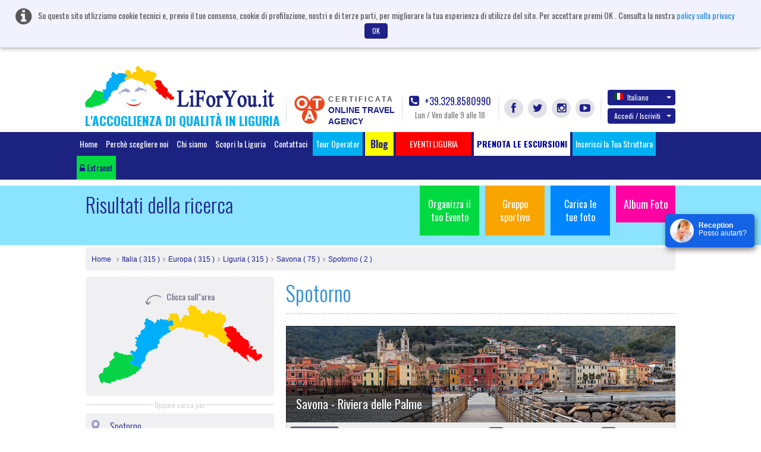

--- FILE ---
content_type: text/html; charset=UTF-8
request_url: https://www.liforyou.it/it/searchresult/spotorno.html?page=9
body_size: 39744
content:
<!DOCTYPE html>
<html lang="it" class="no-js">
    <head>
        <meta charset="utf-8">
        <meta http-equiv="X-UA-Compatible" content="IE=edge,chrome=1">
        <title>Hotels in  Spotorno Liguria | Holiday rental Spotorno | Accommodation rental Spotorno - LiForYou</title>
        <meta name="keyword" content="Hotels in Ligure,Beach hotels in liguria,Accommodation rental in Riviera,Holiday rental Liguria,Family Accommodation Liguria.">
        <meta name="description" content="LiForYou the collection of hotels in liguria,book your favorite resorts in online according to your budget.">
        <meta name="viewport" content="width=device-width">
		<!--<meta name="viewport" content="width=device-width, initial-scale=1, maximum-scale=1, user-scalable=no, shrink-to-fit=no">-->
		<meta http-equiv="content-type" content="application/xhtml+xml; charset=utf-8" />
        		<link rel='stylesheet' type='text/css' href='https://fonts.googleapis.com/css?family=Oswald:400,300,700'>

        <link rel="apple-touch-icon" href="/apple-touch-icon.png">     
        <link rel="shortcut icon" href="/favicon.ico">
	    <link rel="stylesheet" href="/css/bootstrap.css">		
        <link rel="stylesheet" href="/css/custom.css">
        <script src="/js/vendor/modernizr-2.6.2-respond-1.1.0.min.js"></script>
		<link href="https://www.liforyou.it//it/searchresult/spotorno.html" rel="canonical" /><link href="https://www.liforyou.it//it/searchresult/spotorno.html?page=8" rel="prev" /><link href="https://www.liforyou.it//it/searchresult/spotorno.html?page=10" rel="next" />

					<link href="/css/datepicker.css" rel="stylesheet">
				<link rel="stylesheet" href="/css/fileuploader.css">
		
			
		
			
	 <!--<script>
		(function(i,s,o,g,r,a,m){i['GoogleAnalyticsObject']=r;i[r]=i[r]||function(){
		(i[r].q=i[r].q||[]).push(arguments)},i[r].l=1*new Date();a=s.createElement(o),
		m=s.getElementsByTagName(o)[0];a.async=1;a.src=g;m.parentNode.insertBefore(a,m)
		})(window,document,'script','//www.google-analytics.com/analytics.js','ga');

		ga('create', 'UA-60261480-1', 'auto');
		ga('send', 'pageview');

	</script>-->
    </head>
    <body>  
        <header class="header">
						<div class="alert cookiebanner" style="width:100%;">
				<i class="fa fa-info-circle"></i> <span>Su questo sito utlizziamo cookie tecnici e, previo il tuo consenso, cookie di profilazione, nostri e di terze parti, per migliorare la tua esperienza di utilizzo del sito. Per accettare premi OK . Consulta la nostra</span>
				<a href="/privacy/" onclick="window.open('/privacy/', 'Privacy e Cookies', 'height=' + screen.height + ',width=' + screen.width + ',resizable=yes,scrollbars=yes,menubar=yes,location=yes'); return false;">policy sulla privacy</a>
				<a href="#" onclick="userconfirmcookie();" class="btn btn-default close" data-dismiss="alert">OK</a>
			</div>			
									            <div class="container">
                <a class="navbar-brand" href="/home/" style="margin-left:-1px;">
					<img src="/img/headlogo.png" alt="LiForYou.it" title="LiForYou.it" class="headlogo" width="318px" height="70px">
					<h5 class="headtext">L'ACCOGLIENZA DI QUALITÀ IN LIGURIA</h5>
				</a>

                <div class="nav-right navbar-right nav-custom">
					<div class="otacertif">
						<a href="/notelegal/LiForYouOTACertificata.pdf" target="_blank">
							<img src="/img/otalogo.png" alt="Online Travel Agency" title="Online Travel Agency" width="54px" height="51px">
							<div class="certifdota">
								<span class="certifd">CERTIFICATA</span>
								<span class="otagency">
									ONLINE TRAVEL									<br/>
									AGENCY								</span>
							</div>
						</a>
                    </div>
                    <div class="callPhone">
                        <a href="tel:39 329 8580990"><i class="fa fa-phone-square"></i> +39.329.8580990</a>
                        <span class="timing">Lun / Ven dalle 9 alle 18</span>
                    </div>
                    <div class="socLinks">
                        <ul>
                            <li><a href="https://www.facebook.com/liforyou.it" id="facebook" target="_blank" class="fa fa-facebook" title="Facebook" alt="Facebook"></a></li>
                            <li><a href="https://twitter.com/liforyouVacanze" id="twitter" target="_blank" class="fa fa-twitter" title="Twitter" alt="Twitter"></a></li>
                            <li><a href="https://instagram.com/liforyou.it/" id="instagram" target="_blank" class="fa fa-instagram" title="Instagram" alt="Instagram"></a></li>
                            <li><a href="https://www.youtube.com/user/liforyou" id="youtube" target="_blank" class="fa fa-youtube-play" title="YouTube" alt="YouTube"></a></li>
                        </ul>
                    </div>
                    <div class="langSec">
						                        <div class="dropdown">
							                            <a href="#" class="btn dropdown-toggle" data-toggle="dropdown" id="langChange"><span class="glyphicon flag it"></span>Italiano <b class="caret"></b></a>
						                            <ul class="dropdown-menu" aria-labelledby="langChange">
						                                <li><a href="/en/searchresult/spotorno.html?page=9"><span class="glyphicon flag en"></span>English</a></li>
						                                <li><a href="/it/searchresult/spotorno.html?page=9"><span class="glyphicon flag it"></span>Italiano</a></li>
						                                <li><a href="/de/searchresult/spotorno.html?page=9"><span class="glyphicon flag de"></span>Deutsch</a></li>
						                                <li><a href="/fr/searchresult/spotorno.html?page=9"><span class="glyphicon flag fr"></span>Fran&ccedil;ais</a></li>
						                                <li><a href="/ru/searchresult/spotorno.html?page=9"><span class="glyphicon flag ru"></span>Russian</a></li>
						                            </ul>
                        </div>
					
											<!-- start signin tab -->
	                        <div class="dropdown signupDropdown" id="signup-dropdown">
	                            <a href="#" class="btn dropdown-toggle" data-toggle="dropdown">Accedi / Iscriviti <b class="caret"></b></a>
	                            <div class="dropdown-menu" role="menu" aria-labelledby="dropdownMenu1" style="width:400px;">
	                                <!-- Nav tabs -->
	                                <div id="signTab">
	                                    <ul class="nav nav-tabs">
	                                        <li class="active"><a href="#signin" data-toggle="tab">Accedi</a></li>
	                                        <li><a href="#signup" data-toggle="tab">Iscriviti</a></li>
	                                    </ul>
	                                    <!-- Tab panes -->
	                                    <div class="tab-content">
											<div class="tab-pane active" id="signin">
																								<form role="form" method="post" action="/home/signin" id="signinform" name="signinform">
													<div class="form-group">
														
<input type="text" name="emailAddress" id="emailAddress" value="" helper="formText" class="form-control" placeholder="Indirizzo email" /><br>													</div>
													<div class="form-group">
														
<input type="password" name="password" id="password" value="" helper="formPassword" class="form-control" placeholder="Password" /><br>													</div>
													<div class="form-group">
														<dt id="signincaptcha-input-label">&#160;</dt>
<dd id="signincaptcha-element">
<img width="200" height="50" alt="" src="http://www.liforyou.it/captcha/img/5185808ef4f114f192fb04fc9289cdef.png" />
<input type="hidden" name="signincaptcha[id]" value="5185808ef4f114f192fb04fc9289cdef" class="form-control" id="signincaptcha-id" />
<input type="text" name="signincaptcha[input]" id="signincaptcha-input" value="" class="form-control" /></dd>													</div>
													<div id="checksigninerror" class="error"></div>
													
													<!-- <div class="checkbox">
														<div class="col-md-6 text-left">
															<label>
<div class="button-wrapper"><input type="hidden" name="rememberme" value="0" /><input type="checkbox" name="rememberme" id="rememberme" value="1" helper="formCheckbox" type="checkbox" /></div> Remember me</label>
														</div>
													</div> -->

													<div class="float-left">
													<input type="button" class="btn btn-default" value="Accedi" onclick="javascript:checkerror('/home/checksigninerror','checksigninerror','signinform');">
													</div>
													<div class="float-right"><a href="#" data-toggle="modal" data-placement="top" data-target=".bs-example-modal-sm-forgot" title="Hai Dimenticato la password?">Hai Dimenticato la password?</a></div>
												</form>
											</div>

	                                        <div class="tab-pane" id="signup">
													                                            <form role="form" action="/signup/register" method="post" id="signupform" name="signupform">
	                                                <div class="row form-group">
														<div class="col-md-6">
															
<input type="text" name="firstName" id="firstName" value="" helper="formText" class="form-control" maxlength="30" placeholder="Nome" /><br>														</div>	
														<div class="col-md-6">												
															
<input type="text" name="lastName" id="lastName" value="" helper="formText" class="form-control" maxlength="30" placeholder="Cognome" /><br>														</div>
	                                                </div>
													 <div class="form-group">
	                                                   
<input type="text" name="regemailAddress" id="regemailAddress" value="" helper="formText" class="form-control" placeholder="Inserisci Email" /><br>	                                                </div>
	                                                <div class="form-group">
	                                                   
<input type="password" name="reguserPassword" id="reguserPassword" value="" helper="formPassword" class="form-control" placeholder="Password" maxlength="25" /><br>	                                                </div>
	                                                <div class="form-group">
	                                                   <dt id="signupcaptcha-input-label">&#160;</dt>
<dd id="signupcaptcha-element">
<img width="200" height="50" alt="" src="http://www.liforyou.it/captcha/img/eb47bfdc5df742a1b3116437967fbed9.png" />
<input type="hidden" name="signupcaptcha[id]" value="eb47bfdc5df742a1b3116437967fbed9" class="form-control" id="signupcaptcha-id" />
<input type="text" name="signupcaptcha[input]" id="signupcaptcha-input" value="" class="form-control" /></dd>	                                                </div>
													<div class="form-group">
	                                                   <input id="newsletter" class="check" type="checkbox"  helper="formMultiCheckbox" value="1" name="newsletter">&nbsp;Sottoscrivi per la Newsletter	                                                </div>
													<div id="checksignuperror"  class="error"></div>
													<input type="button" id="signinsubmit" class="btn btn-default" value="Crea il tuo Account" onclick="checkerror('/signup/checksignuperror','checksignuperror','signupform');" >
	                                            </form>
	                                        </div>
	                                    </div>
	                                </div>
	
	                            </div>
	                        </div>
                      <!-- end signin tab  -->
					<div class="modal fade bs-example-modal-sm-forgot" tabindex="-1" role="dialog" aria-labelledby="Terms" aria-hidden="true">
	<div class="modal-dialog modal-540">
		<div class="modal-content">
			<div class="modal-header">
				<button type="button" class="close" data-dismiss="modal" aria-hidden="true">&times;</button>
				<h4 class="modal-title">Recupera Password!</h4>
			</div>
			<div class="modal-body">
				<form method="post" action="/forgotpassword/index" id="forgotpassword" name="forgotpassword">
															<div class="form-group">
						<label>Inserisci il tuo indirizzo E-mail per ricevere una nuova password</label>
						
<input type="text" name="forgotemailAddress" id="forgotemailAddress" value="" helper="formText" class="form-control" placeholder="Inserisci il tuo indirizzo e-mail" /><br>					</div>
					<div class="form-group">
						<dt id="forgotcaptcha-input-label">&#160;</dt>
<dd id="forgotcaptcha-element">
<img width="200" height="50" alt="" src="http://www.liforyou.it/captcha/img/276966431b898dbe488e5108b0ac509b.png" />
<input type="hidden" name="forgotcaptcha[id]" value="276966431b898dbe488e5108b0ac509b" placeholder="Enter the Captcha" class="form-control" id="forgotcaptcha-id" />
<input type="text" name="forgotcaptcha[input]" id="forgotcaptcha-input" value="" placeholder="Enter the Captcha" class="form-control" /></dd>					</div>
				</form>
				<div id="checkforgoterror" class="error"></div>
			</div>
			<div class="modal-footer">
				<input type="button" id="signinsubmit" class="btn btn-default" value="Inviare Password" onclick="checkerror('/forgotpassword/forgoterror','checkforgoterror','forgotpassword');" >
			</div>
		</div>
	</div>
</div>
<script>
	document.addEventListener("DOMContentLoaded", function() {
		// Select the element by ID
		const forgotelement = document.getElementById("forgotcaptcha-element");
		
		// Prepend text by adding it before the existing text content
		forgotelement.innerHTML  = '<span class="glyphicon glyphicon-refresh" onclick="refreshforgotCaptcha()" style="padding-right: 20px;"></span>' + forgotelement.innerHTML ;
    });
	
	function refreshforgotCaptcha() {
		fetch('/captcha/refreshforgot')
			.then(response => response.json())
			.then(data => {
				// Update the CAPTCHA image src with the new URL
				const captchaImage = document.querySelector("#forgotcaptcha-element img[src*='captcha']");
				captchaImage.src = data.captchaUrl + '?' + new Date().getTime(); // Add timestamp to bypass cache
				
				 document.getElementById('forgotcaptcha-id').value = data.captchaId;
			})
			.catch(error => console.error('Error refreshing CAPTCHA:', error));
	}
</script>						                    </div>
                </div>
            </div>
						<div class="navbar navbar-inverse">
                <div class="container" style="width:1050px;">
                    <ul class="nav navbar-nav menutop" style="margin:0px;">
                        <li  ><a href="/home/">Home</a></li>
                        <li  ><a href="/home/whytochoose/" onclick="window.open('/home/whytochoose/', 'Why To Choose LiForYou', 'height=' + screen.height + ',width=' + screen.width + ',resizable=yes,scrollbars=yes,menubar=yes,location=yes'); return false;">Perchè scegliere noi</a></li>
                        <li  ><a href="/aboutus/">Chi siamo</a></li>
                        <li ><a href="/liguria/">Scopri la Liguria</a></li>
                      <!--  <li class="invert"><a href="/specialoffer/"></a></li>
                        <li class="invert"><a href="/nextweekend/"></a></li>-->
                        <li ><a href="/contact/">Contattaci</a></li>
						
						<li class="fright"><a href="/touroperator/" target="_blank" title="Tour Operator" alt="Tour Operator">Tour Operator</a></li>
						
                        <li class="bloglihead"><a target="_blank" href="http://www.liguriaforyou.com" style="font-size:16px;"><b>&nbsp;Blog&nbsp;</b></a></li> 
						<li class="fright"><!-- blink_me for blink -->
							<a href="javascript:void(0);" role="button" style="background-color:red;" class="search-popover " data-container="body" data-toggle="popover-wrap" data-placement="bottom" data-content="" title="" alt="">&nbsp;&nbsp;&nbsp;&nbsp;&nbsp;&nbsp;EVENTI LIGURIA&nbsp;&nbsp;&nbsp;&nbsp;&nbsp;&nbsp;</a>
						</li><!-- blink_me class name -->
						<li class="fright "><a style="background-color: #FFFFFF;color:#000099;" href="/it/excursion/" title="" alt=""><b>PRENOTA LE ESCURSIONI</b></a></li>
						<li class="fright"><a href="/it/partner/AddYourProperty.html" target="_blank" title="Inserisci la Tua Struttura" alt="Inserisci la Tua Struttura">Inserisci la Tua Struttura</a></li>

						<!--<li class="fright">
							<a href="#" role="button" class="search-popover" data-container="body" data-toggle="popover-wrap" data-placement="bottom" data-content="" title="" alt=""></a>
														
						</li>-->
						
						<li class="fright"><a href="https://www.liforyou.it/partner/auth/" id="partnerlog" class="partnrlnk"><i class="fa fa fa-unlock-alt"></i> Extranet</a></li>
                    </ul>
                </div>
            </div>
			        </header>

<script>
	document.addEventListener("DOMContentLoaded", function() {
		// Select the element by ID
		const element = document.getElementById("signincaptcha-element");
		const elementsignup = document.getElementById("signupcaptcha-element");

		// Prepend text by adding it before the existing text content
		element.innerHTML  = '<span class="glyphicon glyphicon-refresh" onclick="refreshCaptcha()" style="padding-right: 20px;"></span>' + element.innerHTML ;
		
		elementsignup.innerHTML  = '<span class="glyphicon glyphicon-refresh" onclick="refreshupCaptcha()" style="padding-right: 20px;"></span>' + elementsignup.innerHTML ;
    });
	
	function refreshCaptcha() {
		fetch('/captcha/refreshsignin')
			.then(response => response.json())
			.then(data => {
				// Update the CAPTCHA image src with the new URL
				const captchaImage = document.querySelector("#signincaptcha-element img[src*='captcha']");
				captchaImage.src = data.captchaUrl + '?' + new Date().getTime(); // Add timestamp to bypass cache
				
				 document.getElementById('signincaptcha-id').value = data.captchaId;
			})
			.catch(error => console.error('Error refreshing CAPTCHA:', error));
	}
	
	function refreshupCaptcha() {
		fetch('/captcha/refreshsignup')
			.then(response => response.json())
			.then(data => {
				// Update the CAPTCHA image src with the new URL
				const captchaImage = document.querySelector("#signupcaptcha-element img[src*='captcha']");
				captchaImage.src = data.captchaUrl + '?' + new Date().getTime(); // Add timestamp to bypass cache
				
				 document.getElementById('signupcaptcha-id').value = data.captchaId;
			})
			.catch(error => console.error('Error refreshing CAPTCHA:', error));
	}
</script>		<!-- Main jumbotron for a primary marketing message or call to action -->
		        <div class="jumbotron">
            <div class="container">
                                <ul class="jumboLinks">
                    <li><a href="/organizeevent/" class="org hidefootup" id="organizeevent">Organizza il tuo Evento</a></li>
                    <li>
						<a href="/sportsgroup/"  class="sg hidefootup" id="sportsgroup">Gruppo sportivo</a>
					</li>
					<li>
						<a href="#"  data-toggle="modal" data-target="#uploadphotos" class="up">Carica le tue foto</a>
					</li>
					<li><a href="/album/albumphoto/viewall/1/" class="album" style="font-size:18px;">Album Foto</a><br><br></li>							
                </ul>
                <h1>Risultati della ricerca</h1>
            </div>
        </div>

        <div class="container">
            <!-- Example row of columns -->
            <div class="row">
                <div class="col-md-12">
					<ul class="breadcrumb breadcrumbfull">
						<li><a href="/home/">Home</a></li>
						<li><a href="/searchresult/italy.html">Italia ( 315 )</a></li><li><a href="/searchresult/europe.html">Europa ( 315 )</a></li><li><a href="/searchresult/liguria.html">Liguria ( 315 )</a></li><li><a href="/searchresult/savona-riviera-delle-palme.html">Savona ( 75 )</a></li><li><a href="/searchresult/spotorno.html">Spotorno ( 2 )</a></li>					</ul>
				</div>

									<div class="col-md-4 sidebar">
				                    <div class="svg-map">
                        <!--<object type="image/svg+xml" data="search-map.svg"> </object>-->

						<span class="maparrow1"></span>
                        <span class="maparrow"><img src="/img/map-arrow.png" alt="Clicca sull"area" title="Clicca sull"area" width="27px" height="17px"> Clicca sull"area</span>



                        <div class="my-svg-container" style="margin-top: -30px;">
														<svg id="svgMap" viewBox="0 0 300 182" class="my-svg" xmlns="http://www.w3.org/2000/svg" version="1.1" preserveAspectRatio="xMinYMin meet"> 
                            <style>

                                .territory { 
                                    transition: .2s all;
                                    opacity: 1;
                                }
                                .territory:hover{
                                    cursor: pointer;
                                    opacity: .8;
                                }
								 .territory.active{
								 	stroke:#000;
                                    stroke-width: 0.8px;
                                    opacity: 1;
									filter: url(#drop-shadow);

                                }
                                .tooltipsvg .tooltip{
                                    fill: #FFF;
                                    stroke: #000;
                                    stroke-width:1px;
                                }
                            </style>
							<filter id="drop-shadow">
							  <feGaussianBlur in="SourceAlpha" stdDeviation="1.5"/>
							  <feOffset dx="2" dy="2" result="offsetblur"/>
							  <feFlood flood-color="#FF0000"/>
							  <feComposite in2="offsetblur" operator="in"/>
							  <feMerge>
								<feMergeNode/>
								<feMergeNode in="SourceGraphic"/>
							  </feMerge>
							</filter>							
							
                            <g id="map-matrix">

							<g id="savona" data="Savona - Riviera delle Palme" onclick="javascript:highlight(this.id)">
                            <path data="6055036" id="savona-riviera-delle-palme"
                                class="territory"
                                fill="#00affa"
                                d="M139.043,68.256l-0.401-0.128v-1.265c0,0-0.224,0.032-0.224-0.224c0-0.257-0.032-1.521-0.032-1.521
                                l0.289-0.464l0.064-0.353l-0.305-0.191l-0.032-0.545l-0.16-0.144l0.016-0.608l-0.257-0.24l-0.145-0.352l-0.224-0.369
                                l-1.604-0.079l-1.122,0.144l-0.225,0.16l-0.401,0.032l-0.224,0.191l-0.289,0.017l-0.128-0.225l-0.208-0.096l-0.064-0.192h-0.176
                                v-0.304l0.24-0.08l0.032-0.176l-0.401,0.031l-0.481,0.097l-0.289,0.208l-0.128,0.032l-0.273,0.224l-0.24,0.288v0.272h0.256
                                l0.064,0.271l0.256,0.192l-0.048,0.128l-0.24,0.145l-0.481-0.032h-0.465l-0.288-0.288h-0.241c0,0-0.433-0.16-0.497-0.16
                                s-0.128-0.305-0.128-0.305l-0.336-0.496l-0.208-0.496l0.032-0.464l-0.255-0.054l-0.258,0.229l-0.433,0.032l-0.256,0.24
                                l-0.289,0.032l-0.208,0.224l-0.336,0.272l-0.818-0.096l-0.128-0.177l-0.257-0.048l-0.112-0.528l-0.144-0.128l-0.064-0.288
                                l-0.208-0.097l-0.353-0.176l-0.609-0.048c0,0-0.417,0.16-0.481,0.176c-0.064,0.017-1.042,0.225-1.042,0.225l-1.283,0.192
                                l-1.475-0.049l-0.481-0.256l-0.657-0.048l-0.112-0.192l-0.353-0.24l-0.177-0.416l-0.385-0.112l-0.16-0.464l-0.048-0.336h-0.304
                                l-0.193,0.208l-0.096,0.144c0,0-0.4,0.24-0.465,0.24c-0.064,0-0.272,0.353-0.336,0.4c-0.064,0.048-0.353,0.448-0.353,0.448
                                l-0.161,0.4l-0.16,0.464l-0.145,0.32l0.048,1.329l-0.177-0.064l-0.112-0.256l-0.417-0.049l-0.305-0.287l-0.417-0.192l-0.593-0.16
                                l-0.578-0.353l-0.577-0.144l0.032-0.24l-0.192-0.416l-0.097-0.288l-0.449,0.063l-0.273,0.192l-0.689,0.224l-0.289,0.032
                                l-0.176,0.32l-0.192,0.864v1.409l-0.128,0.16l-0.593,0.016l-0.32,0.24l-0.208,0.272l0.032,0.464l0.208,0.16l0.305,0.288
                                l-0.016,0.433l-0.224,0.159l-0.834,0.08c0,0-0.16,0.16-0.208,0.225c-0.048,0.064-0.593,0.032-0.593,0.032l-0.192,0.208
                                l-0.225,0.24l-0.24,0.479l-0.353,0.177l-0.433,0.191l-0.128,0.208l-0.385-0.016l-0.289-0.416l-0.016-0.624l-0.321-0.625
                                l-0.272-0.64l-0.16-0.625l-0.513-0.144l-0.417-0.192l-0.336-0.256l-0.93,0.048l-0.224,0.192l-0.481-0.048l-0.465-0.528
                                l-0.081-0.289l-0.369-0.735l-0.256-0.257l-0.481-0.368l-0.161-0.304h-0.401l-0.144,0.288l-0.85-0.112l-0.658-0.288l-1.042-0.288
                                l-0.786-0.145l-0.016-0.464l-0.208-0.192l-0.064-0.56l-0.16-0.24l-0.336-0.225L95.131,59.1l-0.37-0.24l-0.034-0.374l-0.215-0.136
                                L94.5,58l-0.215-0.204h-0.17l-0.136,0.283l-0.431,0.227l-0.34,0.306l-0.352,0.26l-0.215,0.34l-0.544,0.328l-0.692,0.045
                                l-0.385,0.261l-0.159,0.577l-0.159,0.69l-0.283,0.374l-0.159,0.351v0.804l0.136,0.249l0.091,0.453l0.295,0.328l0.215,0.43
                                l-0.238,0.238l-0.215,0.181l-0.113,0.306l-0.238,0.022l-0.511,0.328l-0.453,0.204l-0.964,0.091l-0.057,0.962l-0.034,0.419
                                l-0.215,0.102l0.034,0.464l0.204,0.216l0.17,0.215l0.284,0.249l0.317,0.09l0.272,0.238l0.227,0.271l0.012,0.804l-0.295,0.294
                                l0.147,0.238l0.397,0.34l0.261,0.328l0.261,0.77l0.284,0.396c0,0,0.227,0.305,0.261,0.351c0.034,0.045-0.034,0.577-0.034,0.577
                                L90.6,72.929l-0.09,0.34h-0.227l-0.181,0.181l-0.737,0.736l-0.057,1.335l-0.374,0.441l-0.238,0.295l-0.431,0.498l-0.419,0.283
                                l-0.272,0.441l-0.567,0.362l-0.396-0.046l-0.182-0.271l-0.272-0.034l-0.193,0.227l-0.714,0.317l-0.476,0.373l-0.272,0.6
                                l-0.432,0.358l-1.058,0.16l-0.064,1.249l-0.128,0.224l-0.577,0.416l-0.481,0.417l0.353,0.416l0.224,0.48l0.321,0.319l0.064,1.217
                                l-0.257,0.288l-0.256,0.705l-0.289,0.352l-0.305,0.048l-0.176,0.465l-0.048,0.528l-0.176,0.256l-0.088,0.553l-0.323,0.031
                                l-0.182-0.28l-0.753-0.111l-1.183,0.082l-0.654,0.044l-0.076,0.192l-0.153,0.242l0.01,0.665c0,0,0.204,0.464,0.25,0.532
                                c0.045,0.067,0.181,0.26,0.181,0.26l0.091,0.883l-0.227,0.182l-0.216,0.362l-0.227,0.339l-0.057,1.008l-0.17,0.136l-0.317-0.057
                                l-0.442-0.317l-0.51-0.249l-0.396-0.136l-0.25-0.136l-0.034-0.6l-0.192-0.079l-0.147-0.283l-0.147-0.249l-0.624,0.045
                                l-0.125,0.238l-0.227,0.237l-0.011,0.362l-0.34,0.362l-0.386,0.271l-0.079,0.352c0,0-0.284,0.169-0.284,0.215
                                c0,0.045,0.068,0.758,0.068,0.758l0.17,0.182l0.091,0.849l1.224,0.068l0.182,0.113l0.227,0.441l0.249,0.306v0.849l0.42,0.045
                                l0.34,0.306l0.431,0.091l-0.022,0.136l-0.182,0.237l-0.261,0.159l-0.045,0.679l-0.216,0.294l-0.26,0.272l-0.329,0.26
                                l-0.555,0.159l-0.488,0.215l-0.193,0.17l-0.272,0.215l-0.272,0.227l-0.022,0.407l0.521,0.17l0.147,0.192l0.306,0.34l0.578,0.441
                                l0.306,0.283l-0.022,0.69l-0.159,0.271l-0.238,0.486l-0.465,0.396l-0.51,0.486l-0.25,0.544l0.022,1.075l0.204,0.565l0.215,0.521
                                l0.227,0.498l0.783,0.261l0.941,0.125c0,0,0.125,0.124,0.17,0.146s0.317,0.306,0.317,0.306l0.25,0.249l-0.011,0.51l-0.182,0.124
                                l-0.204,0.464l0.102,0.736l0.272,0.476l0.272,0.452l0.057,0.408l-0.147,0.249l-0.408,0.045l-0.25,0.294l-0.25,0.283l-0.487,0.192
                                l-0.17,0.362l-0.34,0.125l-0.261,0.543l-0.261,0.476c0,0-0.102,1.63-0.102,1.687s-0.25,0.43-0.25,0.43l-0.249,0.182l-0.862,0.09
                                l-0.873,0.295l-1.224-0.091l-0.08-0.192l-0.159-0.181l-0.159-0.193l-0.17-0.373l-0.193-0.022l-0.351-0.271l-0.374-0.442
                                l-0.51-0.146l-0.68-0.215l-0.851,0.011c0,0-0.147,0.136-0.181,0.216c-0.034,0.079-0.635,0.271-0.635,0.271l-0.352,0.181
                                l-0.397,0.249c0,0-0.272,0.374-0.306,0.419c-0.034,0.045-0.408,0.362-0.408,0.362l-0.329,0.351l-0.351,0.374l-0.386,0.17v0.226
                                l0.023,0.453l1.088,0.182l0.147,0.701l0.284,0.158c0,0,0.17,0.193,0.215,0.249c0.045,0.057,1.18-0.044,1.18-0.044l0.256,0.225
                                l0.337,0.332l-0.165,0.668l-0.357,0.056l-0.565,0.068l-0.024,0.48l0.461,0.14l0.457,0.188l0.203,0.201l0.244-0.004l0.251-0.254
                                l0.272,0.04l0.088,0.297l0.232,0.24l0.008,1.408l0.016,0.513l0.513,0.088l0.425,0.023l0.033,0.779l0.227,0.294l0.09,0.227
                                l0.113,0.113l0.114,0.86l0.159,0.407l0.113,1.109l-0.045,0.996l-0.227,0.43l-0.182,0.362l-0.227,0.249l-0.25,0.136l-0.12,0.48
                                l-0.216,0.513l-0.481,0.224l-0.104,0.168l-0.241,0.168l-0.184-0.079l-0.177-0.185l-0.024,0.191l-0.112,0.305l-0.232,0.48
                                l-0.192,0.44l-0.513,0.256l-0.698,0.232l-0.409,0.128l-0.882,0.031l-0.272,0.169l-0.16,0.384l-0.041,0.456l-0.36,0.12
                                l-0.208,0.513l-0.297,0.216l-0.224,0.145l0.024,0.287l0.24,0.232l0.081,0.465l0.168,0.176l0.121,0.16l0.505,0.072l0.176,0.336
                                l0.272,0.176l0.216,0.217l0.057,0.191l0.232,0.2l0.313,0.088l0.345,0.28l0.144,0.248l0.048,0.713l0.16,0.239l0.168,0.353
                                l0.16,0.216l0.088,0.36l0.208,0.2l0.16,0.328l0.289,0.353l0.201,0.271l0.609,0.024l0.361-0.168l0.321-0.185l0.793-0.056
                                l0.706,0.144l0.28,0.24c0,0,0.393-0.056,0.425-0.056c0.032,0,0.425-0.216,0.425-0.216l0.393-0.265l0.97-0.04l0.729,0.048
                                l0.161,0.313h0.376l0.321-0.296l0.601,0.008l0.257,0.216l0.32,0.128l0.329,0.336l0.481,0.185l0.217,0.328l0.417,0.12l0.698,0.553
                                l0.232,0.488l0.361,0.728l0.376,0.409l0.192,0.384l0.409,0.336l-0.008,0.864l-0.04,0.961l0.08,0.792h0.497l0.505-0.08
                                l0.305,0.024l-0.003-0.819l0.52-0.274l0.28-0.237l0.397-0.412h0.571l0.317-0.254l1.492-0.031l0.254-0.19h0.254l0.127-0.507
                                l-0.286-0.285l-0.508-0.412l-0.286-0.349v-0.254l-0.223-0.316l-0.126-0.286l-0.326-0.586l-0.016-1.085l0.23-0.23l0.08-0.871
                                l0.254-0.936c0,0,0.159-0.095,0.19-0.158s0.159-0.476,0.159-0.476l0.428-0.507l0.127-0.111l0.19-0.428l0.143-0.364h0.174
                                c0,0,0.096-0.206,0.159-0.285c0.063-0.079,0.254-0.254,0.254-0.254l0.206-0.27l0.19-0.158l0.683,0.016l0.333-0.031l0.223-0.222
                                l0.079-0.317l-0.207-0.143l-0.016-0.428l0.27-0.333l0.19-0.127l0.016-0.38l0.19-0.222l0.365-0.238l0.317-0.332l0.206-0.254
                                c0,0,0.397-0.095,0.46-0.158s0.46-0.254,0.46-0.254l0.381-0.301l0.127-0.222l0.238-0.223l0.286-0.063l0.175-0.158l0.079-0.349
                                l-0.032-0.903l-0.19-0.27l-0.135-0.626l-0.024-1.608l0.317-0.316l0.072-1.641l0.19-0.316l0.056-0.769
                                c0,0,0.277-0.404,0.262-0.444c-0.016-0.039,0.19-0.729,0.19-0.729l0.27-0.61l0.373-0.325l0.127-0.143l0.167-0.411l0.238-0.5
                                l0.278-0.507l0.214-0.539l0.643-0.555l0.222-0.261l0.159-0.46l0.421-0.468l0.19-0.135l0.159-0.626l0.23-0.522l0.54-0.578
                                l0.532-0.483l0.42-0.15l0.484-0.508l0.532-0.253l0.206-0.381l0.563-0.158l0.603-0.158l0.183-0.198l0.476-0.135l0.484-0.19
                                l0.603-0.103l0.516-0.214l0.46-0.198l0.286-0.167l0.563-0.158l0.301-0.222l0.445-0.38l0.857-0.286l0.889-0.269l0.707-0.127
                                l0.286-0.143l0.182-0.27l0.143-0.222l0.254-0.096l0.135-0.158l0.548-0.071l0.595-0.229l1.404-0.017l0.54-0.079l0.563-0.277
                                l0.143-0.451l0.262-0.135l0.333-0.214l0.309-0.277l0.405-0.127l0.199-0.229l0.389-0.127c0,0,0.143-0.468,0.119-0.499
                                c-0.024-0.032-0.23-0.262-0.246-0.293c-0.016-0.032-0.571-0.096-0.571-0.096l-0.238-0.261l-0.04-0.476l-0.056-1.918l0.143-0.855
                                l0.373-0.618l0.293-0.341l0.056-0.364l0.222-0.214l0.81-0.302l0.547-0.142l0.151-0.246l0.254-0.008l0.159,0.198l0.047,0.642
                                c0,0,0.143,0.031,0.159,0c0.016-0.032,0.143-0.222,0.143-0.222l0.08-0.23l-0.191-0.095c0,0-0.111-0.563-0.111-0.594
                                c0-0.032,0.19-0.223,0.19-0.223l0.174-0.626l0.262-0.729l0.238-0.563l0.294-0.499l0.047-0.428l-0.396-0.373
                                c0,0-0.611-0.103-0.667-0.135c-0.055-0.031-0.349-0.539-0.349-0.539l-0.063-0.721l0.08-1.021l0.357-0.286l0.262-0.602
                                l0.436-0.721l0.341-0.27l0.19-0.262l0.603-0.206l0.667-0.515l0.477-0.31l0.777-0.206l0.508-0.254l0.452-0.419l0.31-0.063
                                l0.222-0.238c0,0,0.428-0.349,0.428-0.38c0-0.032,0.048-0.84,0.048-0.84l-0.246-0.238l-0.016-0.293l0.317-0.301l0.198-0.222
                                l0.405-0.437l0.444-0.349l0.151-0.15l0.341-0.166l0.817-0.15l0.428-0.143l0.587-0.15l0.389-0.254l0.524-0.23l0.429-0.253
                                c0,0,0.365-0.483,0.373-0.515c0.008-0.032,0.453-0.167,0.453-0.167l0.206-0.214l0.857-0.095l0.619-0.206l0.143-0.555l0.135-0.159
                                l0.103-0.902l0.27-0.19l0.556-0.119l1.071-0.031l0.262-0.246l0.857-0.166l0.5-0.254l0.31-0.198l0.127-0.222l0.405-0.135
                                L133,82.286l0.492-0.316l0.545-0.215l0.477-0.246l0.224-0.258l0.264-0.521l0.358-0.074h0l0.076,0.006l-0.08-0.34l-0.283-0.057
                                l-0.318-0.192l-0.363-0.261c0,0-0.192-0.237-0.272-0.237c-0.079,0-0.453-0.227-0.499-0.271c-0.045-0.046-0.488-0.317-0.488-0.317
                                l-0.272-0.237l-0.567-0.271l-0.294-0.306l-0.238-0.465l-0.306-0.43l-0.34-0.51c0,0,0.068-0.826,0.068-0.905
                                s-0.284-0.781-0.284-0.781l-0.022-0.634l-0.227-0.328c0,0-0.102-0.634-0.125-0.679c-0.023-0.046-0.238-0.216-0.238-0.216
                                l-0.238-0.226l0.034-0.147l0.329,0.091l0.352,0.249l0.499,0.045l0.261-0.102l0.589-0.158l0.567,0.045l-0.011-0.543l-0.318-0.216
                                v-0.351h0.635l0.227-0.204h1.734l0.363-0.282l1.553-0.046l0.499-0.351l0.431-0.17l0.374-0.306l0.397-0.113l0.34-0.373l0.17-0.881
                                c0,0,0.112-0.096,0.128-0.225c0.016-0.128,0.08-0.56,0.08-0.56L139.043,68.256z M90.822,133.503l-0.452-0.009l-0.038,0.689
                                l0.117,0.063l0.151-0.047l0.103-0.206h0.365v-0.19l-0.143-0.111L90.822,133.503z"/>
                            </g>        

                            <g id="genova" data="Genova" onclick="javascript:highlight(this.id)"> 
                            <path data="6055038" id="genoa-and-vicinity"
                                class="territory"
                                fill="#ffd304" 
                                d="M160.315,76.858l-0.472-0.213l-0.819-0.18l-0.382-0.101l-0.527-0.146l-0.639-0.18l-0.494-0.146
                                l-0.494-0.19l-0.527-0.067l-0.416-0.225l-0.414-0.011l0.056,0.325h0.819l0.482,0.235l0.774,0.123c0,0,0.404,0.224,0.449,0.246
                                s0.583,0.146,0.583,0.146l0.482,0.089l0.707,0.225l0.506,0.201l0.719,0.213h0.438l0.066-0.078l-0.336-0.09L160.315,76.858z
                                M153.879,74.425l-0.254,0.317l-0.032,0.222l-0.206,0.016l-0.19,0.286l-0.238,0.222h-0.794l-0.492,0.016l-0.285-0.285h-0.666
                                l-0.286-0.238h-0.349l-0.08,0.111l0.302,0.095l0.238,0.19l0.476,0.079l0.334,0.032l0.189,0.143l0.365,0.016l0.492,0.031
                                l0.14,0.087l0.517-0.021l0.265-0.225l0.175-0.364l0.27,0.016l0.096-0.428l0.412-0.127l-0.254-0.206L153.879,74.425z
                                M164.092,77.581l-0.774-0.174l-0.729-0.096l0.017,0.112l0.813,0.118l0.674,0.195l0.662,0.18c0,0,0.605,0.196,0.685,0.252
                                s0.253,0.056,0.253,0.056l0.017-0.207l-0.663-0.274L164.092,77.581z M237.615,97.467l-0.206-0.824l-0.413-0.063
                                c0,0-0.031-0.316-0.096-0.38c-0.063-0.063-0.428-0.111-0.476-0.175s-0.286-0.253-0.286-0.253l-0.237-0.206l-0.222-0.428
                                l0.016-0.824l-0.238-0.285l-0.159-0.476l-0.381-0.127l-0.429-0.254l-0.349-0.189l-0.302-0.302l-0.254-0.031l-0.477-0.381
                                l-0.301-0.333l-0.365-0.126l-0.477-0.508l-0.095-0.665l-0.271-0.491l-0.396-0.364l-0.444-0.412l-0.127-0.19l-0.317-0.095
                                l-0.238-0.286l-0.508-0.11l-0.238-0.206v-0.333l0.191-0.127l0.078-1.378l0.254-0.302l0.414-0.301l0.412-0.127l0.079-0.254
                                l0.127-0.158l0.175-0.364l0.206-0.522l0.127-0.127l-0.063-0.412l-0.19-0.238l-0.413-0.269l-0.254-0.096l-0.381-0.316
                                l-0.206-0.206l-0.349-0.127l-0.175-0.206l-0.254-0.222l-0.254-0.444l0.016-1.395l-0.222-0.189l-0.032-0.317l-0.254-0.19
                                l-0.175,0.096l-0.158,0.127l-0.223,0.205l-0.27,0.048l-0.19-0.19l-0.397-0.189l-0.222-0.096c0,0-0.19-0.237-0.302-0.332
                                c-0.111-0.096-0.19-0.19-0.19-0.19l0.04-0.127l0.325-0.031l0.111-0.381c0,0,0-0.491-0.048-0.522
                                c-0.047-0.032-0.238-0.206-0.238-0.206l-0.317-0.206l-0.103-0.523c0,0-0.135-0.11-0.135-0.143c0-0.031,0-0.174,0-0.174
                                l0.166-0.19l0.254-0.175c0,0,0.342-0.135,0.373-0.166s0.302-0.245,0.302-0.245l0.223-0.257l-0.333-0.188l-0.35-0.189l-0.08-0.144
                                l-0.063-0.237l0.063-0.745l0.286-0.127v-0.348l-0.143-0.286h-0.238l-0.81,0.032l-0.111,0.174l-0.65,0.396
                                c0,0-0.412,0.285-0.477,0.317c-0.063,0.031-0.587,0.174-0.65,0.206c-0.063,0.031-0.35,0.237-0.35,0.237l-0.174-0.158
                                l-0.254-0.333l-0.063-0.809l0.032-0.665l0.158-0.254l0.238-0.285l0.206-0.507l0.27-0.539l1.048-0.333l0.285-0.95l0.111-1.236
                                l0.158-0.285l0.461-0.888l0.317-1.125l-0.017-1.283v-0.223l0.064-0.38l0.412-0.095l0.413,0.443l0.349,0.316l0.857-0.031
                                l0.412-0.349l0.35-0.222l0.35,0.127v-0.444l-0.254-0.095l-0.064-0.761l-0.127-1.014l0.064-1.109l0.254-0.223l0.189-0.443v-0.285
                                l0.318-0.254l-0.096-1.046l0.35-0.222l0.095-0.95l-0.127-0.666l-0.159-0.127l-0.031-0.38l-0.254-0.159l-0.096-0.602l-0.316-0.19
                                l-0.54-0.285l-0.317-0.158l-0.063-0.824l0.317-0.127v-0.507l0.127-0.349l0.127-0.158l-0.412-0.254l-0.54-0.476l-0.603-0.254
                                l-0.413-0.158l-0.413-0.38h-0.539l-1.207,0.443l-1.11-0.222l-0.508-0.127l-0.223-0.412l-0.54-0.349l-0.508-0.349l-0.476-0.095
                                l-0.413-0.19l-0.349-0.539v-0.887l0.476-0.223l-0.095-0.855l-0.19-0.412l-0.381-0.158l-0.508-0.349l-0.317-0.38l-0.382,0.031
                                l-0.285,1.585l-0.317,0.57l-0.667-0.095l-0.127-0.476l-0.402-0.112l-0.428,1.165l-0.246,1.087l-0.449-0.101l-0.584-0.74
                                l-0.527-0.392l-0.583-0.202l-0.325,0.291l-0.662,0.09l-0.18,0.157l-0.258,0.291l-0.371,0.37l-0.28,0.213l-0.214-0.202
                                l-0.414-0.537l-0.539-0.538l-0.539-0.628l-0.584-0.403l-0.313-0.269l-0.449-0.448l-0.493-0.225l-0.27-0.537V46.48l-0.539-0.359
                                l-0.629-0.134l-0.448-0.135l-0.225-0.09l-0.27,0.403l-0.18,0.896l-0.134,0.628l-0.27,0.269h-1.078l-0.359-0.179l-1.076-0.27
                                l-1.168-0.045l-0.404-0.089l0.09-0.538l0.449-0.18l0.09-0.358l0.359-0.313l0.404-0.09v-0.538l-0.359-0.224l-0.539-0.448
                                l-0.359-0.358h-1.795l-0.494,0.134l-0.943,0.358l-0.852,0.27h-0.674l0.09,0.896l0.359,0.313l0.045,1.3l-0.494,0.628l-0.584,0.179
                                l-1.212,0.09l-0.224,0.18l-0.404,0.089l-0.719,0.448l-0.359,0.27l-0.494,0.538l-0.134,0.448l-0.539,0.089l-0.538,0.583
                                l-1.213,0.18l-1.256-0.18l-0.674-0.18l-1.033-0.492l-0.493-0.225l-0.135-0.403l-0.448-0.628l-0.573-0.772v-0.953l0.292-0.403
                                l0.291-0.729l-0.213-0.705l-0.707-0.102l-0.549-0.224l-0.428-0.348l-0.369-0.448l-0.113-0.493l-0.527-0.243l-0.984-0.095
                                l-0.285,0.316l-1.619,0.19l-0.158,0.443l-0.223,0.571h-0.095l-0.096-0.349l-0.158-0.19v-0.222l0.032-1.521l-0.159-0.285
                                l-0.159-0.317l-0.127-0.158l-0.223-0.824l-0.095-0.349l-0.413-0.127h-0.412l-0.127-0.285l0.254-0.158l0.285-0.095v-0.254
                                l-0.127-0.158l-0.666-0.032l-0.317-0.031v-0.793l-0.19-0.095l-0.087-0.974l-0.415-0.19l-0.398-0.565l-0.365-0.314l-1.145,0.102
                                c0,0-0.41,0.426-0.438,0.442c-0.028,0.017-0.225,0.364-0.225,0.364l-0.213,0.297l-0.143-0.017l-0.191-0.254l-0.189-0.443
                                l-0.191,0.063l-0.158,0.222l-0.953,0.063l-0.443-0.127l-0.445-0.412l-0.254-0.761l-0.158-0.539l-0.19-0.222l-0.856,0.096
                                l-0.318,0.189l-1.174-0.063l-0.191-0.189h-0.92l-0.444,0.316l-0.254,0.444l-0.159,0.57l-0.316,0.634l-0.064,0.634l-0.254,0.381
                                l-0.222,0.222l-0.063,0.316l-0.254,0.476l-0.223,0.19l-0.127,0.285l-0.285,0.19l-0.508,0.316l-0.477,0.222h-0.698l-0.19,0.381
                                h-0.635l-0.031,0.887l0.412,0.381l0.381,0.063l0.19,0.412l0.222,0.222l0.318,0.127l0.508,0.38l0.285,0.285l0.063,0.856
                                l0.317,0.222v0.412l-0.254,0.063l-0.254,0.159l-0.031,0.57l0.254,0.476l0.35,0.57c0,0,0.158,0.38,0.127,0.507
                                c-0.032,0.127-0.032,1.363-0.032,1.363l0.254,0.38v0.793l0.444,0.602l0.317,0.444l0.413,0.253v0.666l-0.254,0.602l-0.254,0.285
                                l-0.413,0.127l-0.603,0.444l-0.818,0.098l-0.455,0.022l-0.336,0.521l-0.09,0.258h-0.225l-0.359-0.225l-0.404-0.135l-0.449-0.492
                                v-0.404l-0.269-0.224c0,0-0.317-0.406-0.333-0.431c-0.016-0.023-0.306-0.341-0.306-0.341l-0.167-0.139l-0.361,0.127l-0.095,0.412
                                h-0.063l-0.19,0.19c0,0-0.571,0.063-0.698,0.063s-1.047,0-1.047,0l-0.254-0.127h-1.049h-0.762l-0.254,0.476l-0.285,0.253
                                l-0.031,1.046l0.412,0.349l0.254,0.317l0.35,0.253l-0.032,0.254l-0.349,0.158l-0.254,0.317l-0.223,0.317l-0.92-0.096
                                l-0.699,0.254l-0.381,0.285l-0.477,0.476l-0.285,0.316l-0.158,0.603l-0.254,0.824l0.095,1.046l0.317,0.349l-0.096,1.458h-0.189
                                l-0.286,0.253l-0.159,0.349l-0.254,0.697l-0.158,0.476l-0.952,0.19l-1.016-0.158l-0.096-0.223l-0.127-0.222l0.032-0.634
                                l0.412-0.127l0.096-0.634l0.223-0.095v-0.381l-0.159-0.316l-0.128-0.349l-0.253-0.095l0.063-0.824l-0.286-0.285v-0.412
                                l0.223-0.223l-0.048-0.515l-0.246-0.341l-0.262-0.245l-0.151-0.349l-0.286-0.088c0,0-0.222,0.341-0.238,0.381
                                c-0.016,0.039-0.254,0.229-0.254,0.229l-0.032,0.507l-0.293-0.023l-0.207-0.103l-0.023-0.341l0.159-0.079L148.388,58l0.167-0.135
                                l0.103-0.595l0.238-0.134l-0.037-0.346l-0.327-0.093l-0.045-0.358l-0.27-0.403v-1.12h-0.494l-0.494-0.27l-0.27-0.045v-0.269
                                l0.314-0.313l-0.225-0.314l-0.045-0.313l-0.27-0.269l-0.089-0.852l-0.314-0.18l-0.135-0.269l-0.18-0.135l-0.359-0.269
                                l-0.27-0.314v-0.403l-0.224-0.134l-0.045-0.225l-0.853-0.09h-1.078l-0.359,0.27h-0.404l-0.404-0.27l-0.224-0.09l-0.314-0.269
                                l-0.09,0.313l-0.09,0.448l-0.359,0.358h-0.539l-0.124-0.414l-0.112-0.225l-0.404-0.146l-0.235-0.168l-0.573-0.011l-0.157,0.213
                                l-0.067,0.28h-0.258l-0.213-0.27l-1.694,0.012l-0.09,0.19l-0.348,0.011l-0.124-0.179l-0.628-0.034l-0.303-0.056l-0.258-0.213
                                l-0.168-0.258l-0.101-0.336l-0.067-0.157l-0.124,0.101l-0.247,0.157l-0.168,0.258v0.729l0.202,0.28l-0.104,0.147l-0.254,0.381
                                l-0.222,0.665l-0.381,0.063l-0.159-0.19h-0.635l-0.445,0.317V52.7l-0.413,0.19l-0.095,0.887l0.413,0.349l0.571,0.19l0.444,0.349
                                l0.127,0.381l0.349,0.126l0.19,0.254l-0.19,0.254l-0.286,0.253l-0.159,0.476l-0.19,0.381l-0.222-0.317
                                c0,0-0.603,0.063-0.857,0.063c-0.254,0-0.381,0.254-0.508,0.316c-0.127,0.063-0.159,0.381-0.159,0.381l-0.063,0.729l-0.381,0.349
                                l-0.286,0.381l-0.317,0.031l-0.317-0.126l-0.254-0.064l-0.413,0.286l-0.012,0.412l-0.032,1.077l0.115,0.21l0.065,0.317
                                l0.262,0.06l-0.032,0.464l0.208,0.496l0.337,0.497c0,0,0.064,0.304,0.128,0.304s0.497,0.16,0.497,0.16h0.241l0.288,0.288h0.465
                                l0.481,0.032l0.241-0.145l0.048-0.128l-0.256-0.191l-0.064-0.272h-0.256v-0.272l0.24-0.288l0.273-0.224l0.128-0.032l0.289-0.208
                                l0.481-0.097l0.401-0.031l-0.032,0.176l-0.24,0.08v0.304h0.176l0.064,0.192l0.208,0.096l0.128,0.225l0.289-0.017l0.225-0.191
                                l0.4-0.032l0.225-0.16l1.122-0.144l1.604,0.079l0.225,0.369l0.144,0.352l0.257,0.24l-0.016,0.608l0.16,0.145l0.032,0.544
                                l0.305,0.192l-0.064,0.352l-0.289,0.464c0,0,0.032,1.265,0.032,1.521c0,0.256,0.224,0.224,0.224,0.224v1.265l0.401,0.128
                                l0.24,0.145c0,0-0.064,0.432-0.08,0.561c-0.016,0.128-0.128,0.224-0.128,0.224l-0.17,0.881l-0.34,0.373l-0.397,0.113
                                l-0.374,0.306l-0.431,0.17l-0.499,0.351l-1.553,0.046l-0.362,0.282h-1.735l-0.227,0.204h-0.635v0.351l0.318,0.216l0.011,0.543
                                l-0.567-0.045l-0.589,0.158l-0.261,0.102l-0.499-0.045l-0.352-0.249l-0.329-0.091l-0.034,0.147l0.238,0.227
                                c0,0,0.215,0.169,0.238,0.215c0.022,0.045,0.125,0.679,0.125,0.679l0.227,0.328l0.023,0.634c0,0,0.283,0.702,0.283,0.781
                                s-0.068,0.906-0.068,0.906l0.34,0.509l0.306,0.43l0.238,0.465l0.294,0.306l0.567,0.271l0.272,0.237c0,0,0.442,0.271,0.488,0.317
                                c0.045,0.045,0.419,0.271,0.499,0.271c0.08,0,0.272,0.237,0.272,0.237l0.362,0.261l0.318,0.192l0.283,0.057l0.08,0.34l0.04,0.024
                                l0.107-0.467l0.226-0.468l0.437-0.1l0.267-0.3l0.786-0.28l0.583-0.351l1.492-0.032l0.698-0.158l0.508-0.031l0.444-0.507
                                l0.19-0.19l0.032-0.158l-0.159-0.127l-0.095-0.476l0.222-0.031l0.159-0.286l0.159-0.285l0.159-0.189h0.349l0.127-0.286
                                l0.349-0.126h0.35l0.159-0.317l0.222-0.222l0.349-0.127l0.222-0.127h0.54l0.254-0.253h0.222l0.254-0.19l0.317-0.127l0.222-0.19
                                l0.254-0.126l0.127-0.096l0.445-0.095l0.126-0.127l0.381-0.063l0.222-0.254l0.889-0.016l0.825-0.047l0.46,0.11l0.396,0.254
                                l0.381,0.11l0.223,0.27l0.46,0.206l0.302,0.111h0.698l0.159,0.27l0.635,0.031l0.206-0.396l0.19-0.11v-0.096l-0.285-0.269h-0.492
                                l-0.334-0.159h-0.746l-0.27-0.237l0.031-0.127l0.54-0.016l0.397,0.19l0.476,0.174l0.54-0.063l0.65-0.031l0.254,0.19l0.238,0.11
                                l0.2,0.277l0.229,0.113h0.334l0.125-0.422l0.301-0.175l0.746,0.063l0.271,0.238h0.841h0.777l0.35,0.189l0.412,0.111l0.318,0.143
                                l0.206,0.222l-0.254,0.095l-0.349,0.143l-0.286,0.111l-0.222,0.111l-0.303-0.063l-0.328-0.063l-0.584-0.067l-0.393,0.022
                                l-0.19-0.011l-0.101-0.258l-0.203,0.011l-0.201,0.18l0.102,0.258l0.358,0.135l0.202,0.056l0.156,0.123l0.551,0.067l0.201,0.157
                                l0.652,0.067l0.438,0.179l0.504,0.101l0.191,0.18l0.752,0.033l0.201,0.18l0.686,0.258l0.46,0.067h0.696l0.135,0.179l0.588,0.084
                                l0.77-0.005l0.28,0.168l1.021,0.056l0.493,0.235l0.641,0.112l0.156,0.18l0.314,0.022l0.033-0.37l0.124-0.112l0.034-0.37
                                c0,0-0.146-0.179-0.191-0.179s-0.719-0.079-0.774-0.079s-0.112-0.201-0.112-0.201v-0.762l0.371-0.057l0.213-0.224l0.303-0.022
                                l0.258-0.213l0.191,0.033l0.18,0.157l0.336,0.146l0.113,0.213l0.111,0.19l0.023,1.087l0.078,0.583l0.19,0.235l-0.03,0.218
                                l0.301,0.096l0.135,0.189l0.302-0.174l0.278,0.127l0.563,0.023l0.492,0.373l0.31,0.07l0.992,0.048l0.135,0.19l0.889,0.056
                                l0.771-0.127l0.356-0.19l0.635,0.023l0.206,0.223l0.461,0.277l0.555,0.253l0.667,0.19l0.89,0.127l0.316,0.222l1.207,0.063
                                l0.412,0.127l1.174,0.127l0.509,0.158l1.175,0.127l0.316,0.189l0.826-0.063l0.635,0.35l0.472,0.157l0.427,0.157l0.719,0.291
                                l0.605,0.18h0.875l0.27,0.111l0.157,0.291l0.696,0.157l0.336,0.112l0.539,0.336h0.314l0.246,0.292l0.248,0.134l0.941,0.067
                                l0.652,0.112l0.044,0.448l0.359,0.224l0.247,0.157l0.022,0.426l0.224,0.157l0.359,0.156l0.09,0.225l0.09,1.143l-0.156,1.255
                                l-0.158,0.225l-0.246,0.291l-0.135,0.448l-0.135,0.224v0.426l0.291,0.157l0.09,0.313l0.18,0.314l0.293,0.134l0.518,0.021
                                l0.302,0.047l0.492,0.159l0.302,0.189l0.396,0.159l0.223,0.206l0.063,0.158l0.921,0.031l0.667,0.223l0.46,0.158l0.587,0.349
                                l0.302,0.253l0.333,0.079l0.191,0.127l0.459,0.127l0.191,0.158l0.381,0.063l0.079-0.285l-0.333-0.316l-0.096-0.286l-0.206-0.189
                                l-0.286-0.254l-0.189-0.206l-0.049-0.253l0.397-0.017l0.175-0.126l0.047-0.603l0.144-0.46l0.143-0.919l-0.254-0.555l-0.159-0.222
                                l0.048-0.649l0.206-0.285l0.303-0.032l0.349,0.302h0.286l0.158-0.206l0.016-0.983l0.158-0.364L200,85.614l0.223-0.254
                                l0.619,0.048l0.143,0.174l0.111,0.27l0.444,0.159l0.254,0.301l0.317,0.095l0.73,0.364l0.301,0.159l0.413,0.047l0.19,0.143
                                l0.556,0.175l0.254,0.19l0.317,0.095l0.174,0.175l0.127,0.174l0.492,0.238l0.429,0.126l0.175,0.143l0.477,0.096l0.222,0.206
                                l0.413,0.126l0.206,0.111l0.397,0.127l0.174,0.11l0.285,0.19l0.381,0.143l0.286,0.27l0.333,0.158l0.302,0.143l0.175,0.127
                                l0.143,0.254l-0.111,0.174h-0.428l0.016,0.096l0.381,0.127l0.063,0.126l0.952,0.111l0.175,0.008l0.087,0.048l0.08,0.428h0.27
                                l0.215,0.174l0.436,0.135l0.119,0.412l0.207-0.15l-0.096-0.262l-0.302-0.277l-0.421-0.229l-0.301-0.19l0.031-0.095l0.111-0.004
                                l0.277,0.131l0.334,0.079l0.587,0.316l0.143,0.206l0.286,0.017l0.127,0.349l0.316,0.11l0.35,0.238l0.396,0.189l0.397,0.143
                                l0.492,0.452l0.356,0.396l0.421,0.15l0.31,0.396l0.523,0.531l0.365,0.277l0.277,0.27l0.238,0.285l0.08,0.237l0.111,0.206v0.634
                                l-0.032,0.223l-0.095,0.063l-0.667,0.031l-0.223,0.285l0.223,0.285h0.46l0.317-0.143l0.333-0.031l0.207,0.158l0.301,0.539
                                l0.08,0.507l0.063,0.316l0.032,0.381l0.364,0.031l0.19-0.189l0.508-0.063l0.158-0.302l0.223-0.222h0.396l0.175,0.238l0.477,0.143
                                l0.429,0.237l0.27,0.222l0.19,0.317l0.143,0.412l0.413,0.57l0.254,0.507l0.223,0.254l0.222,0.206l0.127,0.158l0.413,0.063
                                l0.174-0.222l0.619-0.048l0.175,0.238l0.286-0.017l0.174,0.222l0.381,0.144l0.111,0.143l0.285,0.095l0.238,0.19h0.207
                                l0.127-0.206l0.174-0.302l0.048-0.189l0.238-0.143l0.048-0.159l0.174-0.333l0.143,0.032l0.127,0.237l0.524,0.127l0.333,0.302
                                l0.27,0.206l0.191,0.143l0.063,0.143l0.176,0.174l0.047,0.333l0.016,0.428l0.127,0.111l0.096,0.396l0.238,0.238l0.158,0.189
                                l0.396,0.063l0.191,0.222l0.174,0.27l0.131,0.238l0.29-0.349l0.29-0.293l0.289-0.246l0.31-0.253l0.23-0.317l0.19-0.19
                                l0.111-0.079l0.079-0.84l-0.222-0.222l-0.318-0.27l-0.016-0.301l0.223-0.206l0.111-0.302l0.205-0.222l0.064-0.254l0.143-0.031
                                l0.127-0.476l0.127-0.095l0.079-0.649l0.222-0.127l0.111-0.159l0.303-0.095l0.745-0.143l0.365,0.016l0.19-0.237l0.762-0.032
                                l0.334,0.063l0.189,0.206l0.334,0.063l0.189,0.222l0.303,0.017l0.143,0.285h0.096l0.11-0.603L237.615,97.467z"/>
                            </g>        

                            <g id="laspezia" data="Cinque Terre - La Spezia" onclick="javascript:highlight(this.id)">  
                            <path data="6055039" id="la-spezia-province"
                                class="territory"
                                fill="#ff0006" 
                                d="M268.165,133.232l-0.09-0.269l-0.472,0.045v0.358l0.225,0.112l0.112,0.224l0.135,0.112l0.09,0.403
                                l0.157-0.022l0.135-0.471l0.225-0.022l-0.09-0.471H268.165z M291.99,122.979l-0.134-0.582l-0.247-0.247l-0.517-0.426l0.022-0.291
                                l-0.516-0.594l-0.259-0.146l-0.595-0.179l-0.168-0.594l-0.651-0.112l-0.101-0.156l-0.506-0.057l-0.246-0.18h-1.516l-0.516,0.157
                                l-0.225,0.123l-0.393,0.202l-0.135,0.369l-0.078,0.292l-0.338,0.201l-0.426,0.359l0.033,0.728l-0.18,0.124l-0.045,0.426
                                l-0.213,0.291l-0.281,0.224l-0.021,0.595c0,0-0.135,0-0.18-0.034c-0.045-0.033-0.18-0.28-0.18-0.28l-0.112-0.19l-0.427-0.179
                                l-0.291-0.258l-0.057-0.358l0.157-0.169l0.572-0.146l0.225-0.201l0.337-0.19l0.067-0.55l-0.09-1.77l-0.606-0.102l-0.46-0.414
                                l-0.202-0.09l-0.067-0.459l-0.123-0.191l-0.304-0.594l-0.056-0.403l-0.18-0.313l-0.179-0.706l0.358-0.358l0.045-0.448
                                l-0.225-0.358l-0.135-1.166l0.359-0.313l-0.27-0.313l-0.269-0.628l-0.494-0.179l-0.225-0.427l-0.404-0.044l-0.291,0.313
                                l-0.472,0.516l-0.404,0.066l-0.247-0.246l-0.291-0.358h-1.303l-0.381,0.135l-0.292,0.358l-0.472-0.157l-0.336-0.224
                                c0,0-0.113-0.292-0.293-0.292c-0.179,0-0.583,0-0.583,0l-0.247,0.202h-0.381l-0.359,0.291l-0.225,0.112l-0.336,0.179
                                l-0.135,0.023l-0.068,0.269l-0.291,0.022l-0.203-0.314l-0.179-0.269l-0.045-0.291l0.202-0.157l0.539-0.627l0.583-0.471
                                l0.427-0.045l0.628-0.807l0.18-0.538l0.583-0.246l0.203-0.471l0.516-0.718l0.566-0.114l-0.02-0.159l-0.355-0.274l-0.106-0.165
                                l-1.181-0.036l-0.131,0.308l-0.256-0.153l-0.423-0.534l-0.127-0.15l-0.214-0.373l-0.016-0.563l-0.58-0.119l-0.697,0.144
                                l-0.049,0.229h-0.213c0,0-0.238,0.222-0.238,0.254c0,0.031-0.024,0.364-0.024,0.364l-0.389,0.364h-0.325l-0.254,0.325
                                l-0.516,0.396l-0.254,0.238l-0.159,0.459l-0.206,0.697l-0.262,0.547l-0.111,0.341l-0.111,0.183l-0.143,0.189l-0.158,0.008
                                l-0.23-0.475c0,0-0.056-0.396-0.088-0.444c-0.031-0.047-0.262-0.776-0.262-0.776l-0.079-0.237l0.048-0.262l0.198-0.214
                                l0.11-0.855l0.246-0.429l0.262-0.546l0.191-0.143l0.039-0.88l0.286-0.713l0.277-0.499l0.254-0.096c0,0,0.008-0.15-0.024-0.166
                                c-0.031-0.016-0.205-0.222-0.237-0.238c-0.032-0.016-0.333-0.27-0.333-0.27l-0.738-0.047l-0.23-0.222l-0.119-0.238l-0.262-0.222
                                l-0.23-0.507l0.175-0.158l0.159-1.205l0.206-0.095l0.017-0.998l-0.35-0.19l-0.143-0.158l-0.096-0.776l-0.27-1.252l-0.207-0.223
                                l-0.127-0.189l-1.016-0.143l-0.158-0.223l-0.381-0.11l-0.143-0.84h-0.969l-0.158-0.238l-0.43-0.031l-0.412-0.46l-0.174-0.332
                                h-0.223l-0.096,0.158l-0.301,0.079l-0.111,0.333h-0.523l-0.064-0.317l-0.57-0.443l-0.397-0.158l-0.619-0.381
                                c0,0,0.017-0.317-0.048-0.317c-0.063,0-0.443-0.38-0.443-0.38l-0.397-0.095l-0.333-0.412l-0.921-0.063l-0.508-0.428l-0.159-0.27
                                l-0.016-0.888l-0.27-0.555l-0.508-0.57l-0.604-0.682l-1.174-0.713l-0.286-0.19l-1.079-0.127c0,0-0.063-0.602-0.143-0.665
                                c-0.08-0.063-0.54-1.236-0.54-1.236l-0.222-0.729l-0.254-0.682v-0.729c0,0-0.159-0.365-0.27-0.444
                                c-0.111-0.079-0.207-0.459-0.303-0.507c-0.095-0.048-0.301-0.301-0.301-0.301l-0.826-0.175l-1.555-0.016l-0.746,0.063
                                l-0.174,0.222l-0.557-0.063L248.297,82l-0.254-0.729l-0.048-1.03l-0.413-0.285l-0.031-1.269l-0.254-0.158l0.063-1.077
                                l-0.19-0.539l-0.445-0.507l-0.381-0.539l-0.063-0.412l-1.588-0.063l-0.381-0.222l-0.476-0.539l-0.381-0.063l-0.698-0.571
                                l-0.223-0.063l-0.571-0.316l-0.767-0.704l-0.09-0.123l-0.123-0.773l-0.225-0.157l-0.259-0.168h-0.393l-0.045,0.28h-0.19
                                l-0.079,0.291l-0.247,0.202l-0.146,0.269l-0.325,0.012l-0.213,0.201l-0.191,0.325h-0.157l-0.157-0.403l-0.27-0.303l-0.156-0.493
                                l-0.707-0.112l-0.146-0.179l-0.505-0.034l-0.259-0.213l-0.583-0.066l-0.146,0.212l-0.303,0.235l-0.057,0.583l-0.202,0.235
                                l0.011,0.269l-0.291,0.022l-0.225,0.235l-0.067,0.235l-0.752,0.045l-0.157-0.224l-0.225-0.348l-0.605,0.022l-0.314,0.28
                                l-1.234,0.033l-0.225,0.19h-1.291l-0.258,0.247l-0.527,0.011l-0.146,0.225l-0.403,0.045l-0.135,0.201l-0.292,0.045l-0.168,0.168
                                l-0.135,0.482l-0.168,0.549l-0.229,0.515l-0.222,0.266c0,0-0.271,0.214-0.302,0.245s-0.373,0.166-0.373,0.166l-0.254,0.175
                                l-0.166,0.19c0,0,0,0.143,0,0.174c0,0.032,0.135,0.143,0.135,0.143l0.103,0.523l0.317,0.206c0,0,0.191,0.174,0.238,0.206
                                c0.048,0.031,0.048,0.522,0.048,0.522l-0.111,0.381l-0.325,0.031l-0.04,0.127c0,0,0.079,0.095,0.19,0.19
                                c0.111,0.095,0.302,0.332,0.302,0.332l0.222,0.096l0.397,0.189l0.19,0.19l0.27-0.048l0.223-0.205l0.158-0.127l0.175-0.096
                                l0.254,0.19l0.032,0.317l0.222,0.189l-0.016,1.395l0.254,0.444l0.254,0.222l0.175,0.206l0.349,0.127l0.206,0.206l0.381,0.316
                                l0.254,0.096l0.413,0.269l0.19,0.238l0.063,0.412l-0.127,0.127l-0.206,0.522l-0.175,0.364l-0.127,0.158l-0.079,0.254
                                l-0.412,0.127l-0.414,0.301l-0.254,0.302l-0.078,1.378l-0.191,0.127v0.333l0.238,0.206l0.508,0.11l0.238,0.286l0.317,0.095
                                l0.127,0.19l0.444,0.412l0.396,0.364l0.271,0.491l0.095,0.665l0.477,0.508l0.365,0.126l0.301,0.333l0.477,0.381l0.254,0.031
                                l0.302,0.302l0.349,0.189l0.429,0.254l0.381,0.127l0.159,0.476l0.238,0.285l-0.016,0.824l0.222,0.428l0.237,0.206
                                c0,0,0.238,0.189,0.286,0.253s0.413,0.111,0.476,0.175c0.064,0.063,0.096,0.38,0.096,0.38l0.413,0.063l0.206,0.824l0.063,1.616
                                l-0.11,0.603h-0.096l-0.143-0.285l-0.303-0.017l-0.189-0.222l-0.334-0.063l-0.189-0.206l-0.334-0.063l-0.762,0.032l-0.19,0.237
                                l-0.365-0.016l-0.745,0.143l-0.303,0.095l-0.111,0.159l-0.222,0.127l-0.079,0.649l-0.127,0.095l-0.127,0.476l-0.143,0.031
                                l-0.064,0.254l-0.205,0.222l-0.111,0.302l-0.223,0.206l0.016,0.301l0.318,0.27l0.222,0.222l-0.079,0.84l-0.111,0.079l-0.19,0.19
                                l-0.23,0.317l-0.31,0.253l-0.289,0.246l-0.29,0.293l-0.289,0.366l0.307,0.146c0,0,0.163,0.078,0.185,0.089
                                c0.023,0.012,0.359,0.163,0.359,0.163s0.202,0.308,0.225,0.319c0.022,0.011,0.482,0.179,0.511,0.207s0.286,0.331,0.286,0.331
                                l0.438,0.111l0.971,0.311l0.826,0.19l0.444,0.19l0.159,0.158l0.063,0.443l0.54,0.381l0.095,0.285h0.318l0.063-0.285l0.318,0.031
                                l0.127,0.317l0.063,0.285l0.096,0.443l-0.285,0.158v0.761l0.316,0.096l0.318,0.222l0.197-0.217l0.478-0.05l0.101,0.207
                                l0.039,0.364l0.281,0.219l0.656,0.688l1.723,0.09l0.09,0.27l0.449,0.089l0.18,0.225l-0.27,0.224l-0.18,0.718l0.135,0.807
                                l0.359,0.313l0.045,0.358l0.359,0.18v0.313l0.27,0.27l0.224,0.179v0.403l0.27,0.225l0.448,0.224l0.359,0.27l0.27,0.403
                                l0.27,0.089l0.041,0.304l0.158,0.008l0.206-0.531c0,0,0.19-0.389,0.223-0.468s0.27-0.744,0.27-0.744l0.754-0.175l1.103,0.023
                                l0.199,0.246l0.881,0.127l0.587,0.333l0.825,0.451l0.127,0.57l0.193,0.528l0.539,0.09l0.539,0.583l0.313,0.179l0.449,0.403
                                l0.493,0.18l0.449,0.134l0.539,0.225l0.584,0.09l0.134,0.358l0.314,0.448l0.135,0.717l0.313,0.403l0.27,0.717l0.449,0.314v0.269
                                l0.584,0.448l0.583,0.403l0.808,0.18l0.404,0.135l0.135,0.492l0.314,0.135h0.674l0.135,0.493l0.18,0.448l0.538,0.179l0.314,0.18
                                l0.493,0.045l0.449,0.269l0.236,0.46l0.369,0.123l0.102,0.403l0.258,0.247l0.482,0.201l0.383,0.09l0.156-0.348l0.247,0.124
                                l0.056,0.123l0.359,0.246l0.562,0.246l0.505,0.18l0.393,0.493l0.64,0.504l0.124,0.157l0.135,0.157l0.156-0.09l0.247-0.291
                                l0.18-0.225l0.18-0.336l0.09-0.358l0.269-0.157l0.023-0.583l-0.225-0.179l-0.225-0.493c0,0-0.247-0.157-0.314-0.247
                                c-0.066-0.089-0.202-0.448-0.202-0.448l-0.583-0.47l-0.247-0.314l-0.135-0.784l-0.427-0.448l-0.045-0.358l-0.27-0.516
                                l-0.201-0.246l-0.27-0.359l-0.292-0.134l-0.292-0.538l-0.021-0.313l0.156-0.27l0.539-0.045l0.022,0.337l-0.067,0.471l0.021,0.246
                                l0.203,0.246l0.18,0.112h0.336l0.067-0.269l0.202-0.157l0.292,0.022l-0.09-0.426l-0.202-0.157l0.18-0.246l0.472-0.516
                                l0.325-0.381l0.168-0.246h0.741l-0.057,0.291l0.157,0.661h0.359l0.101-0.481l0.112-0.348h0.482l0.157,0.369l0.124,0.393
                                l0.235,0.616l0.225,0.202l0.225,0.56l0.202,0.191l0.066,0.492l0.293,0.045l0.18,0.168l0.527,0.314l0.448,0.089l0.18,0.808
                                l1.257,0.089l0.449-0.089l0.987-0.225l0.27,0.403l0.403,0.135l0.18,1.345l0.404,0.358l0.539,0.313l0.27,0.225l0.448,0.135
                                l0.045,0.762l0.449,0.269l1.122,0.358l0.629,0.718l0.897,0.762l0.628,0.807l0.359,0.27h0.809l0.314,0.269l0.538,0.045
                                l0.135-0.358l0.18-0.314l0.358-0.762l0.494-0.448l0.27-0.583l1.033,0.045l0.123-0.235l0.213,0.09l0.067,0.246l0.606,0.247
                                l0.853,0.448l0.19-0.325l0.292-0.56l0.214-0.438c0,0,0.201-0.605,0.246-0.605s0.83-0.795,0.83-0.795l0.854-0.852l0.27-0.359
                                l0.584-0.134l0.225-0.18l0.224-0.672l0.449-0.358l0.628-0.493l0.314-0.628l0.135-0.448l0.067-0.291l0.225-0.09l0.034-0.213
                                L291.99,122.979z M267.514,129.893l-0.448,0.225l-0.651,0.066l-0.426,0.18l0.021,0.291l0.248,0.337c0,0,0.246,0.201,0.358,0.246
                                s0.157,0.448,0.157,0.448l0.337,0.269c0,0,0.112,0.314,0.179,0.403c0.068,0.09,0.158,0.27,0.158,0.27h0.313v-0.426l0.247-0.27
                                l0.067-0.291l-0.045-0.605l0.314-0.291l0.045-0.516l0.292-0.246v-0.27l-0.562,0.112L267.514,129.893z"/>
                            </g>      

                            <g id="imperia" data="IMPERIA - Riviera dei FIori" onclick="javascript:highlight(this.id)">  
                            <path data="6055034" id="sanremo-riviera-dei-fiori"
                                class="territory"
                                fill="#06d346" 
                                d="M80.389,146.743l-0.505,0.08h-0.497l-0.08-0.792l0.04-0.961l0.008-0.864l-0.409-0.336l-0.192-0.385
                                l-0.377-0.408l-0.36-0.728l-0.233-0.488l-0.697-0.553l-0.417-0.12l-0.217-0.328l-0.481-0.185l-0.329-0.336l-0.32-0.128
                                l-0.257-0.216l-0.601-0.008l-0.321,0.296h-0.376l-0.161-0.313l-0.729-0.048l-0.97,0.04l-0.393,0.265c0,0-0.393,0.216-0.425,0.216
                                c-0.032,0-0.425,0.056-0.425,0.056l-0.281-0.24l-0.705-0.144l-0.793,0.056l-0.321,0.185l-0.361,0.168l-0.609-0.024l-0.2-0.271
                                l-0.289-0.353l-0.16-0.328l-0.208-0.2l-0.088-0.36l-0.16-0.216l-0.168-0.353l-0.16-0.24l-0.048-0.712l-0.144-0.248l-0.345-0.28
                                l-0.313-0.088l-0.232-0.2l-0.056-0.191l-0.216-0.217l-0.272-0.176l-0.176-0.336l-0.505-0.072l-0.121-0.16l-0.168-0.176
                                l-0.08-0.465l-0.24-0.232l-0.024-0.288l0.224-0.144l0.297-0.216l0.208-0.513l0.36-0.12l0.04-0.456l0.161-0.384l0.272-0.169
                                l0.882-0.032l0.409-0.127l0.697-0.232l0.513-0.256l0.192-0.44l0.232-0.48l0.112-0.305l0.024-0.191l0.177,0.185l0.184,0.079
                                l0.24-0.168l0.104-0.168l0.481-0.224l0.216-0.513l0.12-0.48l0.25-0.136l0.227-0.249l0.181-0.362l0.227-0.43l0.045-0.996
                                l-0.113-1.109l-0.159-0.407l-0.113-0.86l-0.113-0.113l-0.091-0.227l-0.227-0.294l-0.033-0.779l-0.425-0.023l-0.513-0.088
                                l-0.016-0.513l-0.008-1.408l-0.232-0.24l-0.088-0.297l-0.272-0.04l-0.249,0.253l-0.011,0.227l-0.284,0.531l-0.261,0.306
                                l-0.25,0.182l-0.51-0.022l-0.431-0.192l-0.261-0.182l-0.272-0.237l-0.34-0.136l-0.397-0.238l-0.669-0.067l-0.419-0.091
                                l-0.136-0.227l-0.238-0.306l-0.147-0.034l-0.159,0.17l-0.352,0.068l-0.249,0.215l-0.182,0.227l-0.136,0.351l-0.192,0.317
                                l-0.182,0.181l-0.249,0.022l-0.182,0.272l-0.147-0.023l-0.136-0.282h-0.283l-0.215,0.237l-0.317,0.079l-0.227,0.215l-0.329-0.011
                                l-0.25-0.238h-0.283l-0.306-0.452l-0.147-0.317l-0.215-0.34l-0.272-0.203l-0.294,0.022l-0.261,0.215l-0.317-0.011l-0.159-0.204
                                l-0.759,0.022l-0.352,0.182h-0.782l-0.419,0.261l-0.771,0.067l-0.181,0.237l-0.295-0.056l-0.034-0.307l-0.159-0.351l-0.091-0.486
                                l-0.306-0.113l-0.408-0.182l-0.227-0.26l-0.306-0.046l-0.34-0.26l-0.544-0.068l-0.408-0.113l-0.567-0.102l-0.261-0.227
                                l-0.601-0.034l-0.306,0.113l-0.25,0.227h-0.431l-0.261-0.113l-0.51-0.146l-0.499-0.136l-0.238-0.125l-0.635-0.012l-0.125-0.124
                                l-0.306-0.316l-0.453-0.182l-0.363-0.113l-0.238-0.237l-0.442-0.261l-0.476-0.113l-0.261-0.317l-0.272-0.102l-0.215-0.147
                                l-0.385-0.271l-0.306-0.216l-0.363-0.17l-0.408-0.26l-0.884-0.046l-0.759,0.057l-0.238,0.182l-0.578,0.26l-0.408,0.159
                                l-0.283,0.192l-0.102,0.521l-0.329,0.306l-0.657,0.181l-0.76,0.022l-0.204,0.147l-0.261,0.373l-0.022,0.521l0.022,1.019
                                l-0.374,0.487l-0.272,0.294l-0.057,1.132l0.374,0.464l0.442,0.747l0.363,0.543l0.113,0.532l0.25,0.464l0.42,0.159l0.759-0.091
                                l0.374-0.283c0,0,0.51,0,0.556,0s0.544,0.012,0.544,0.012h0.374c0,0-0.09,0.316-0.113,0.362
                                c-0.022,0.045-0.578,0.022-0.578,0.022l-0.066,0.181l-0.689,0.191l-0.361,0.232l-0.527,0.21c0,0-0.272,0.091-0.363,0.317
                                s-0.376,0.777-0.376,0.777s-0.24,0.248-0.28,0.28s-0.088,0.872-0.088,0.872l-0.088,0.288l-0.072,0.169l-0.225-0.169l-0.16-0.152
                                l-0.826-0.023l-0.537,0.018l-0.386,0.295l-0.272,0.271l-0.022,0.316l-0.25,0.204l0.045,0.589l-0.204,0.249l-0.159,0.407
                                l-0.204,0.227l-0.272,0.022l-0.204,0.249l-0.34,0.271l-0.385,0.249l-0.227,0.182l-0.544,0.249l-0.454,0.294l-0.408,0.045
                                l-0.431,0.204h-0.589l-0.25,0.295v0.859l0.068,1.291l0.272,0.476l0.068,0.725l0.227,0.226l0.023,0.77l0.272,0.431l-0.363,0.249
                                l-0.521,0.611l-0.453,0.43l-0.136,0.317l-0.363,0.316v0.793l0.272,0.339l-0.136,0.204l-0.386,0.589h-0.25l-0.25-0.158
                                l-0.385-0.046l-0.204,0.204l-0.204,0.067l-0.272,0.34l-0.091,0.385l-0.408,0.295l-0.477,0.226l-0.136,0.227l-1.202,0.431
                                l-0.749,0.249l-0.204,0.362l-0.159-0.091l-0.386-0.294h-1.02l-0.295,0.249l-0.431,0.045l-0.386,0.271l-0.113,0.34l-0.136,0.543
                                l-0.204-0.113l-0.159-0.227h-0.249l-0.045,0.182l-0.272,0.067l-0.182,0.249h-0.272l-0.25,0.204l-0.113,0.611l0.34,0.362
                                l0.272,0.227v0.611l-0.295,0.226l0.068,0.815l-0.272,0.113l-0.045,0.362l-0.294,0.316l-0.499,0.362l-0.227,0.204v0.747
                                l0.113,0.203l0.25,0.204v0.431l0.022,0.588l0.227,0.136v0.227l-0.136,0.068l-0.499,0.271l-0.249,0.045l-0.227,0.227l-0.408,0.182
                                l-0.929,0.112l-0.295,0.204l-0.612,0.136l-0.408,0.113l-0.589,0.271l-0.68,0.34l-0.408,0.43l-0.499,0.566l-0.544,0.453
                                l-0.385,0.362l-0.182,0.407l-0.181,0.34v0.565l-0.182,0.227l-0.272,0.362v0.656l0.023,0.656l0.227,0.136v0.771l0.385,0.339
                                l0.408,0.295l0.295,0.113v1.517l0.204,0.702l0.022,0.475l0.204,0.725l0.272,0.725l0.272,0.566l0.068,1.357l0.861,1.133
                                l0.204,0.656l0.113,0.498v0.543l0.476,0.204l0.59,0.203l0.657,0.182l0.431,0.067l0.227,0.249l0.408,0.046l0.317-0.544
                                l0.068-0.452l0.136-0.453l0.34-0.294l0.386-0.271l0.431-0.227h1.95l0.363,0.249l0.408,0.022l0.567,0.34l0.884,0.136l0.816,0.158
                                l0.635,0.407l0.544,0.091l0.771,0.045l0.385,0.136l0.612,0.204l1.247,0.113l0.363,0.271l0.363,0.181l0.431,0.317l0.68,0.022
                                l0.589-0.09l0.21-0.269l0.361-0.608l0.85-0.855h0.449l0.193-0.353l0.208-0.139c0,0-0.017-0.109-0.032-0.126
                                c-0.016-0.016-0.241-0.191-0.241-0.191l0.1-0.172l0.363-0.378l0.136-0.226l0.646-0.023l0.192-0.203l0.953-0.057l0.396,0.294
                                l0.579,0.091c0,0,0.068,0.192,0.136,0.192s0.85,0.113,0.85,0.113l0.329,0.203l0.487-0.09l0.102-0.283l0.091-0.283l0.215-0.204
                                l0.567-0.022l0.147-0.396l0.08-0.317l0.238-0.294l0.907,0.057l0.193-0.227l0.192-0.079l0.272-0.227l0.419-0.555l0.862-0.271
                                l0.533-0.351l0.669-0.272l0.793-0.146l0.488-0.261h0.793l0.261,0.271l0.601,0.102l0.431,0.386l0.487,0.441l0.465,0.181h0.51
                                l0.136-0.271l0.159-0.328l0.238-0.192l0.125-0.192l0.147-0.532l0.204-0.227l0.317-0.091l0.227-0.181l0.68-0.227l0.805-0.091
                                l0.317-0.328l0.544-0.226l0.431-0.204l0.567-0.249l0.317,0.034l0.294,0.26l0.182,0.034l0.204-0.283l0.691-0.022l0.261,0.091
                                l0.317,0.227h0.714l0.294-0.113l0.34-0.396l0.306-0.283l0.34-0.34l0.182-0.203l0.771-0.045l1.304-0.057l0.317-0.113l0.941-0.046
                                l0.181-0.181l0.476-0.216l0.658-0.181l0.238-0.192l0.283-0.227l0.08-0.464l0.159-0.532l0.623-0.192l0.816-0.192l0.68-0.362
                                l0.805-0.158l0.827-0.294l0.419-0.204l0.749-0.271l0.465-0.295l0.555-0.17l0.182-0.146l0.045-0.113l-0.419-0.103l-0.034-0.169
                                l0.181-0.159l0.465-0.407l0.374-0.215l0.408-0.215l0.555-0.249l0.896-0.204h1.19l0.998-0.067l0.363-0.227l0.419-0.103
                                l0.352-0.282l0.261-0.238l0.227-0.26v-0.34l-0.272-0.204l0.113-0.905l0.317-0.328l0.59-0.577l0.759-0.747l0.431-0.147
                                l0.658-0.182l0.51-0.26l0.159-0.374l0.691-0.113l0.34-0.169l0.657-0.17l0.215-0.113l0.136-0.215l0.397-0.362l0.227-0.476
                                l0.215-0.238l0.045-0.486L80.389,146.743z"/>
                            </g>  

                            </g> 

                            </svg>


							<script type="text/javascript">
							function highlight(id){
							    $("#searchbuttonid").attr("disabled","disabled");
								$('.territory').attr("class",'territory');
								$( "#"+id ).children().attr("class",'territory active');
								$('.maparrow1').html($( "#"+id ).attr('data'));
																	location.href = "/searchresult/"+$( "#"+id ).children().attr("id")+".html";
																	/*$("#destination_id").val($( "#"+id ).children().attr("data"));
									$("#checkinmodal").css('display','block');
									$('#checkinmodal').modal();*/

								
							}

							function highlightmain(id){
								$('.territory').attr("class",'territory');
								$( "#"+id ).children().attr("class",'territory active');
								$('.maparrow1').html($( "#"+id ).attr('data'));
							}
						</script>
						
                        </div>
                    </div>
                    <!-- End Map -->

                    <div class="divider"><span style="width: 87px;">Oppure cerca per</span></div>
                    <div class="searchbox">
                        <form role="form" id="searchform" action="/searchresult/" method="post">
                            <div class="form-group">
                                <div class="inputwithicon">
                                    <i class="fa fa-map-marker"></i>
                                    <input type="text" class="form-control input-lg" placeholder="città, zona o hotel  specifico" id="searchdestination" name="searchdestination" onkeypress="javascript:searchdest();" value="Spotorno" />
									<input type="hidden" name="searchquery" id="searchquery" value="6035128" />
                                    <input type="hidden" name="property_id" id="property_id" value="">
							    </div>
                            </div>
						    <div class="error" id="errorhomecheck"></div>
                            <div class="input-daterange form-group row">
                                <div class="col-md-6">
                                    <div class="inputwithicon">
                                        <i class="fa fa-calendar"></i>
                                        <input type="text" class="input-sm form-control input-lg" name="fromDate" id="fromDate" placeholder="Arrivo il" value="">
                                    </div>
                                </div>
                                <div class="col-md-6">
                                    <div class="inputwithicon">
                                        <i class="fa fa-calendar"></i>
                                        <input type="text" class="input-sm form-control input-lg" name="toDate" id="toDate" placeholder="Partenza il" value="">
                                    </div>
                                </div>
                            </div>
                            <div class="form-group row">
						   		<div class="col-md-4">	
									<label><span>Adulti</span></label>
										<select class="form-control" name="adults">
																					<option value="1" >1</option>
																					<option value="2"  selected="selected" >2</option>
																					<option value="3" >3</option>
																					<option value="4" >4</option>
																					<option value="5" >5</option>
																					<option value="6" >6</option>
																					<option value="7" >7</option>
																					<option value="8" >8</option>
																					<option value="9" >9</option>
																					<option value="10" >10</option>
																					<option value="11" >11</option>
																					<option value="12" >12</option>
																					<option value="13" >13</option>
																					<option value="14" >14</option>
																					<option value="15" >15</option>
																					<option value="16" >16</option>
																					<option value="17" >17</option>
																					<option value="18" >18</option>
																					<option value="19" >19</option>
																					<option value="20" >20</option>
																				</select>
									</div>
						   		<div class="col-md-4">	
									<label><span>Bambini</span></label>
										<select class="form-control" name="childrens" onchange="getAgelimit(this.value);">
																																<option value="0" selected="">0</option>
																																											<option value="1">1</option>
																																											<option value="2">2</option>
																																											<option value="3">3</option>
																																											<option value="4">4</option>
																																											<option value="5">5</option>
																																											<option value="6">6</option>
																																											<option value="7">7</option>
																																											<option value="8">8</option>
																																											<option value="9">9</option>
																																											<option value="10">10</option>
																															</select>
									</div>
						   		<div class="col-md-4">	
									<label><span>Camere</span></label>
									<select class="form-control" name="no_rooms">
																					<option value="1" selected="" >1</option>
																					<option value="2"  >2</option>
																					<option value="3"  >3</option>
																					<option value="4"  >4</option>
																					<option value="5"  >5</option>
																					<option value="6"  >6</option>
																					<option value="7"  >7</option>
																					<option value="8"  >8</option>
																					<option value="9"  >9</option>
																					<option value="10"  >10</option>
																					<option value="11"  >11</option>
																					<option value="12"  >12</option>
																					<option value="13"  >13</option>
																					<option value="14"  >14</option>
																					<option value="15"  >15</option>
																					<option value="16"  >16</option>
																					<option value="17"  >17</option>
																					<option value="18"  >18</option>
																					<option value="19"  >19</option>
																					<option value="20"  >20</option>
																			</select>
								</div>
                            </div>
							<div class="form-group row">
								<div id="agelimitdiv">
																	</div>
							</div>	
                            <div class="form-group">
								<div id="searchbox">
                                <input type="button" id="searchbuttonid" class="btn btn-primary btn-lg float-right" title="Cerca" alt="Cerca" value="Cerca" onclick="javascript:checkerror('/searchresult/checkhomeerror','errorhomecheck','searchform');"/>
								</div>
								<a href="javascript:void(0);">&nbsp;</a>
                            </div>
                        </form>
                    </div>


                    <h4>Filtrare per:</h4>
					<form name="filterform" method="post">
                    <ul class="filter">
						                        <li>
                            <a href="#" data-toggle="collapse" data-target="#propertytypefilter" class="">Tipi di struttura <i class="fa"></i></a>
                            <ul id="propertytypefilter" class="collapse in">
							<li><label><input type="checkbox" name="propertytype[]"  value="4" >Bed and Breakfasts</label></li><li><label><input type="checkbox" name="propertytype[]"  value="3" >Agriturismo</label></li><li><label><input type="checkbox" name="propertytype[]"  value="7" >Hotel</label></li><li><label><input type="checkbox" name="propertytype[]"  value="13" >Affittacamere</label></li><li><label><input type="checkbox" name="propertytype[]"  value="1" >Residence</label></li><li><label><input type="checkbox" name="propertytype[]"  value="8" >Villaggi turistici</label></li><li><label><input type="checkbox" name="propertytype[]"  value="2" >Case vacanze</label></li>							</ul>
						</li>						
						
						                        <li>
                            <a href="#" data-toggle="collapse" data-target="#interestfilter" class="">Interessi <i class="fa"></i></a>
                            <ul id="interestfilter" class="collapse in">
							<li><label><input type="checkbox" name="interest[]" value="7" >Big Pet Friend</label></li><li><label><input type="checkbox" name="interest[]" value="1" >Bike friendly</label></li><li><label><input type="checkbox" name="interest[]" value="10" >Eventi</label></li><li><label><input type="checkbox" name="interest[]" value="5" >A tutta famiglia</label></li><li><label><input type="checkbox" name="interest[]" value="2" >Gastronomia e vini</label></li><li><label><input type="checkbox" name="interest[]" value="11" >Golf</label></li><li><label><input type="checkbox" name="interest[]" value="12" >Escursioni / Trekking</label></li><li><label><input type="checkbox" name="interest[]" value="3" >Spazio olistico - benessere</label></li><li><label><input type="checkbox" name="interest[]" value="8" >Equitazione</label></li><li><label><input type="checkbox" name="interest[]" value="6" >Little Pet Friend</label></li><li><label><input type="checkbox" name="interest[]" value="9" >Gruppi Sport</label></li><li><label><input type="checkbox" name="interest[]" value="4" >Sport d'acqua</label></li>							</ul>
						</li>
						<li>
                            <a href="#" data-toggle="collapse" data-target="#pricetab" class="">Prezzo ( per night) <i class="fa"></i></a>
                            <ul id="pricetab" class="collapse in">
							<li><label><input type="checkbox" name="pricefilter[]" value="0-49" >&euro; 0 - &euro; 49</label></li>							<li><label><input type="checkbox" name="pricefilter[]" value="50-99" >&euro; 50 - &euro; 99</label></li>							<li><label><input type="checkbox" name="pricefilter[]" value="100-149" >&euro; 100 - &euro; 149</label></li>							<li><label><input type="checkbox" name="pricefilter[]" value="150-199" >&euro; 150 - &euro; 199</label></li>							<li><label><input type="checkbox" name="pricefilter[]" value="200" >&euro; 200+</label></li>                            </ul>
                        </li>

						                        <li>
                            <a href="#" data-toggle="collapse" data-target="#stattypefilter" class="">Stelle <i class="fa"></i></a>
                            <ul id="stattypefilter" class="collapse in">
							<li><label><input type="checkbox" name="starrate[]" value="6" >1 sole</label></li><li><label><input type="checkbox" name="starrate[]" value="1" >1 stella</label></li><li><label><input type="checkbox" name="starrate[]" value="7" >2 soli</label></li><li><label><input type="checkbox" name="starrate[]" value="2" >2 stelle</label></li><li><label><input type="checkbox" name="starrate[]" value="8" >3 soli</label></li><li><label><input type="checkbox" name="starrate[]" value="3" >3 stelle</label></li><li><label><input type="checkbox" name="starrate[]" value="9" >4 soli</label></li><li><label><input type="checkbox" name="starrate[]" value="4" >4 stelle</label></li><li><label><input type="checkbox" name="starrate[]" value="10" >5 soli</label></li><li><label><input type="checkbox" name="starrate[]" value="5" >5 stelle</label></li><li><label><input type="checkbox" name="starrate[]" value="11" >nessuna classificazione</label></li>							</ul>
						</li>
                    </ul>
					</form>
                    
					
					<!-- Recent Searches -->
					                    <h4>Ricerche recenti</h4>

                    <div class="recentsearchMap" style="margin-bottom: 20px;">
						<div id="map-canvas" style="height:200px;"></div>
						<a href="javascript:void(0);" class="mapLink" style="float:right;" id="showrecentmap" onclick="javascript:showlargerecent();"><i class="fa fa-search-plus"></i> Visualizza Large</a>
						
						<div class="modal fade showrecentmap" id="showrecentmapmdl" style="display:none;" tabindex="-1" role="dialog" aria-hidden="true">
	<div class="modal-dialog modal-540" style="width:90%;">
		<div class="modal-content">
			<div class="modal-header" style=" border:0;">
				<button type="button" class="close" data-dismiss="modal" aria-hidden="true">&times;</button>
			</div>	
			<div class="modal-body">
				<div id="map-canvaslarge" style="height:700px;"></div>
			</div>
		</div>
	</div>
</div>	                    </div>

					<hr/>
                
					<ul class="SearchList">
					                    </ul>

					<ul class="SearchList">
					                    </ul>					<!-- Recent Searches -->

                    <div class="callBanner" style="margin: 0; border-top: 0; padding-top: 0">
						                        <span class="iconwrp"><i class="icon icon-phone"></i></span>
                        <strong>Possiamo aiutarti?</strong>
                        <p>Lun / Ven dalle 9 alle 18</p>
                        <a href="tel: 39 329 8580990"> +39.329.8580990</a>
					</div>
                    
                </div>
					
                <div class="col-md-8">
											<h2 class="heading">Spotorno</h2>
					
					<div class="searchHeader">
											
						<img src="/img/img-savona.jpg" alt="Savona - Riviera delle Palme" title="Savona - Riviera delle Palme" class="imgHolder" width="620px" height="169px">
						<div class="resultInfo">
							<div class="deswrp">
								<p>Savona - Riviera delle Palme</p>
							</div>
						</div>
					                    </div>
					<div id="searchresajax">
                    <div class="searchNav">                        
                        <div class="float-left">
						                              <select class="form-control" name="resultsort" id="resultsort" onchange="callcostOrder();">
                                <option value="">Ordina per</option>
                                <option value="name" >Nome</option>
                                <option value="Price Lowest to Highest" >Prezzo dal minore al maggiore</option>
                                <option value="Price Highest to Lowest" >Prezzo dal maggiore al minore</option>
                            </select>
                        </div>

                        <div class="float-right">
							<ul class="pagination">
																           
        <!-- Previous page link -->
		    			
        			 <a href="/it/searchresult/spotorno.html?page=8" class="pagi fa fa-chevron-left"></a> &nbsp;&nbsp;|
                <!-- Numbered page links -->
        			
		
                            <a href="/it/searchresult/spotorno.html?page=1">1</a>
                    			
		
                            <a href="/it/searchresult/spotorno.html?page=2">2</a>
                    			
		
                            <a href="/it/searchresult/spotorno.html?page=3">3</a>
                    			
		
                            <a href="/it/searchresult/spotorno.html?page=4">4</a>
                    			
		
                            <a href="/it/searchresult/spotorno.html?page=5">5</a>
                    			
		
                            <a href="/it/searchresult/spotorno.html?page=6">6</a>
                    			
		
                            <a href="/it/searchresult/spotorno.html?page=7">7</a>
                    			
		
                            <a href="/it/searchresult/spotorno.html?page=8">8</a>
                    			
		
                            9                    			
		
                            <a href="/it/searchresult/spotorno.html?page=10">10</a>
                            <!-- Next page link -->
                      |&nbsp;&nbsp; <a href="/it/searchresult/spotorno.html?page=10" class="pagi fa fa-chevron-right"></a> 
                &nbsp; Page 9 of 10															</ul>	
                        </div>
                    </div>
									<dl class="roomList">
					<dt style="height:auto;font-size: 12px;">
						Incastonata in una incantevole baia tra Capo Maiolo e Punta del Vescovado, Spotorno è una accogliente stazione balneare con numerosi negozi, bar, ristoranti e stabilimenti balneari. Per il suo clima mite è adatta anche per i soggiorni climatici invernali.							<a href="#" style="text-decoration:none;" class="ctrl-dd">( <i class="fa icon-left"></i><span class="txtMore">Altro</span> <span class="txtLess">Meno</span> )</a>
					</dt>
					<dd>
						

<p>Il nucleo storico conserva l'antico impianto del tipico borgo marinaro ligure che si è sviluppato lungo la costa. Un tempo, l'economia del paese era fondata principalmente sui commerci marittimi oltre che sulla produzione di calce. A testimonianza di quell'epoca restano oggi le antiche fornaci ancora ben visibili che ricordano l'antica tradizione cittadina. Lungo le vie del paese, si possono ammirare le cinque meridiane sulle facciate delle case e della parrocchiale di S. Annunziata, trasformata in forme barocche nel settecento e che conserva ancora pregevoli opere del De Ferrari e del Piola. Il poeta Camillo Sbarbaro trascorse la sua infanzia a Spotorno, descrivendone la sua meravigliosa natura e la serenità che gli trasmetteva in numerose sue liriche. Sulla collina che domina il paese, sono ben visibili i resti del castello a pianta quadrata proteggeva il borgo dalle invasioni e dalle guerre. Nel 1227 venne parzialmente distrutto ma in seguito a fini difensivi furono erette le torrette di avvistamento di cui ancora oggi possiamo osservare le rovine.</p>

<p>Per gli appassionati dello sport Spotorno offre la pratica di numerose attività come il trekking tra i molti sentieri panoramici ed escursionistici, il parapendio e le immersioni tra i favolosi fondali.</p>

					</dd>
					</dl>
						    <ul class="thumList">
		    				 <li>
				    <div class="float-right">
						<div class="interest-sign">
						<span class="icon icon-seasports32" title=""></span><span class="icon icon-groups32" title=""></span><span class="icon icon-pet32" title=""></span><span class="icon icon-golf32" title=""></span><span class="icon icon-family32" title=""></span>						</div>
						
							
						<div class="padtop96">
							<a target="_blank" onclick="showcheckmodal('1');" class="btn btn-booking btn-default">Mostra Prezzo</a>
						</div>
										    </div>
				    <figure class="thumb">
													<img src="/propphotos/176/modified/5539ffe9f16d1.jpg" alt="Kristina" title="Kristina" width="184px" height="auto">
											</figure>
				    <h5><a href="/it/hotel/imperia/kristina.html" target="_blank" title="Kristina" alt="Kristina">Kristina</a></h5>
											<i class="fa fa-star staricon"></i>
											<i class="fa fa-star staricon"></i>
											<i class="fa fa-star staricon"></i>
					
					
				    <p><i class="fa fa-map-marker"></i> Imperia,Imperia (<a href="#" data-toggle="modal" data-target=".bs-example-modal-lg" class="mapLink">Show Map</a>)
												<br>
						<small class="kmnote"><i class="fa fa-level-up"></i> 47.6KM away</small>
											</p>
				    <p>Situato sulla passeggiata mare vicino al Porto a pochi passi dal centro, l'Hotel....					</p>
								</li>
		    				 <li>
				    <div class="float-right">
						<div class="interest-sign">
						<span class="icon icon-pet32" title=""></span><span class="icon icon-trekking32" title=""></span><span class="icon icon-food32" title=""></span>						</div>
						
							
						<div class="padtop96">
							<a target="_blank" onclick="showcheckmodal('1');" class="btn btn-booking btn-default">Mostra Prezzo</a>
						</div>
										    </div>
				    <figure class="thumb">
													<img src="/propphotos/327/modified/59119fe9d3f47.jpg" alt="L'ulivo Di Sempre" title="L'ulivo Di Sempre" width="184px" height="auto">
											</figure>
				    <h5><a href="/it/hotel/chiusanico/lulivo-di-sempre.html" target="_blank" title="L'ulivo Di Sempre" alt="L'ulivo Di Sempre">L'ulivo Di Sempre</a></h5>
					
					
				    <p><i class="fa fa-map-marker"></i> Chiusanico,Imperia (<a href="#" data-toggle="modal" data-target=".bs-example-modal-lg" class="mapLink">Show Map</a>)
												<br>
						<small class="kmnote"><i class="fa fa-level-up"></i> 47.8KM away</small>
											</p>
				    <p>Azienda agrituristica con appartamenti con giardino, per vacanze
Posizione domi....					</p>
								</li>
		    				 <li>
				    <div class="float-right">
						<div class="interest-sign">
						<span class="icon icon-family32" title=""></span>						</div>
						
							
						<div class="padtop96">
							<a target="_blank" onclick="showcheckmodal('1');" class="btn btn-booking btn-default">Mostra Prezzo</a>
						</div>
										    </div>
				    <figure class="thumb">
													<img src="/propphotos/248/modified/56d03715088ed.jpg" alt="Residence Edy" title="Residence Edy" width="184px" height="auto">
											</figure>
				    <h5><a href="/it/hotel/imperia/residence-edy.html" target="_blank" title="Residence Edy" alt="Residence Edy">Residence Edy</a></h5>
											<i class="fa fa-star staricon"></i>
											<i class="fa fa-star staricon"></i>
											<i class="fa fa-star staricon"></i>
					
					
				    <p><i class="fa fa-map-marker"></i> Imperia,Imperia (<a href="#" data-toggle="modal" data-target=".bs-example-modal-lg" class="mapLink">Show Map</a>)
												<br>
						<small class="kmnote"><i class="fa fa-level-up"></i> 47.8KM away</small>
											</p>
				    <p>Il Nuovissino Residence Edy a circa 800 metri dal mare, in posizione panoramica,....					</p>
								</li>
		    				 <li>
				    <div class="float-right">
						<div class="interest-sign">
						<span class="icon icon-groups32" title=""></span><span class="icon icon-family32" title=""></span><span class="icon icon-events32" title=""></span>						</div>
						
							
						<div class="padtop96">
							<a target="_blank" onclick="showcheckmodal('1');" class="btn btn-booking btn-default">Mostra Prezzo</a>
						</div>
										    </div>
				    <figure class="thumb">
													<img src="/propphotos/373/modified/5ac7890bdfb99.JPG" alt="Villaggio Rta  Borgoverde" title="Villaggio Rta  Borgoverde" width="184px" height="auto">
											</figure>
				    <h5><a href="/it/hotel/imperia/villaggio-rta-borgoverde.html" target="_blank" title="Villaggio Rta  Borgoverde" alt="Villaggio Rta  Borgoverde">Villaggio Rta  Borgoverde</a></h5>
											<i class="fa fa-star staricon"></i>
											<i class="fa fa-star staricon"></i>
											<i class="fa fa-star staricon"></i>
					
					
				    <p><i class="fa fa-map-marker"></i> Imperia,Imperia (<a href="#" data-toggle="modal" data-target=".bs-example-modal-lg" class="mapLink">Show Map</a>)
												<br>
						<small class="kmnote"><i class="fa fa-level-up"></i> 47.8KM away</small>
											</p>
				    <p>Complesso di appartamenti situato sulla collina di Porto Maurizio immerso nel ve....					</p>
								</li>
		    				 <li>
				    <div class="float-right">
						<div class="interest-sign">
						<span class="icon icon-seasports32" title=""></span><span class="icon icon-groups32" title=""></span><span class="icon icon-pet32" title=""></span><span class="icon icon-trekking32" title=""></span><span class="icon icon-family32" title=""></span>						</div>
						
							
						<div class="padtop96">
							<a target="_blank" onclick="showcheckmodal('1');" class="btn btn-booking btn-default">Mostra Prezzo</a>
						</div>
										    </div>
				    <figure class="thumb">
													<img src="/propphotos/328/modified/58c15b3b0f706.jpg" alt="Soggiorno Marino San Giuseppe" title="Soggiorno Marino San Giuseppe" width="184px" height="auto">
											</figure>
				    <h5><a href="/it/hotel/imperia/soggiorno-marino-san-giuseppe.html" target="_blank" title="Soggiorno Marino San Giuseppe" alt="Soggiorno Marino San Giuseppe">Soggiorno Marino San Giuseppe</a></h5>
											<i class="fa fa-star staricon"></i>
					
					
				    <p><i class="fa fa-map-marker"></i> Imperia,Imperia (<a href="#" data-toggle="modal" data-target=".bs-example-modal-lg" class="mapLink">Show Map</a>)
												<br>
						<small class="kmnote"><i class="fa fa-level-up"></i> 47.8KM away</small>
											</p>
				    <p>Disponiamo di 42 camere tutte con servizi privati di recente ristrutturazione e ....					</p>
								</li>
		    				 <li>
				    <div class="float-right">
						<div class="interest-sign">
						<span class="icon icon-groups32" title=""></span><span class="icon icon-events32" title=""></span>						</div>
						
							
						<div class="padtop96">
							<a target="_blank" onclick="showcheckmodal('1');" class="btn btn-booking btn-default">Mostra Prezzo</a>
						</div>
										    </div>
				    <figure class="thumb">
													<img src="/propphotos/370/modified/5ab0f59a686f1.jpg" alt="Hotel Residence  Miramare" title="Hotel Residence  Miramare" width="184px" height="auto">
											</figure>
				    <h5><a href="/it/hotel/imperia/hotel-residence-miramare.html" target="_blank" title="Hotel Residence  Miramare" alt="Hotel Residence  Miramare">Hotel Residence  Miramare</a></h5>
											<i class="fa fa-star staricon"></i>
											<i class="fa fa-star staricon"></i>
											<i class="fa fa-star staricon"></i>
											<i class="fa fa-star staricon"></i>
					
					
				    <p><i class="fa fa-map-marker"></i> Imperia,Imperia (<a href="#" data-toggle="modal" data-target=".bs-example-modal-lg" class="mapLink">Show Map</a>)
												<br>
						<small class="kmnote"><i class="fa fa-level-up"></i> 49.5KM away</small>
											</p>
				    <p>Casa patrizia del fine '800 completamente rinnovata, circondata dal proprio parc....					</p>
								</li>
		    				 <li>
				    <div class="float-right">
						<div class="interest-sign">
						<span class="icon icon-seasports32" title=""></span><span class="icon icon-groups32" title=""></span><span class="icon icon-pet32" title=""></span><span class="icon icon-family32" title=""></span>						</div>
						
							
						<div class="padtop96">
							<a target="_blank" onclick="showcheckmodal('1');" class="btn btn-booking btn-default">Mostra Prezzo</a>
						</div>
										    </div>
				    <figure class="thumb">
													<img src="/propphotos/206/modified/55794632de0b2.jpg" alt="Residence Villa Marina" title="Residence Villa Marina" width="184px" height="auto">
											</figure>
				    <h5><a href="/it/hotel/imperia/residence-villa-marina.html" target="_blank" title="Residence Villa Marina" alt="Residence Villa Marina">Residence Villa Marina</a></h5>
											<i class="fa fa-star staricon"></i>
											<i class="fa fa-star staricon"></i>
											<i class="fa fa-star staricon"></i>
					
					
				    <p><i class="fa fa-map-marker"></i> Imperia,Imperia (<a href="#" data-toggle="modal" data-target=".bs-example-modal-lg" class="mapLink">Show Map</a>)
												<br>
						<small class="kmnote"><i class="fa fa-level-up"></i> 50.0KM away</small>
											</p>
				    <p>Villa Marina è un' antica villa costruita nel 1870, circondata da un meraviglio....					</p>
								</li>
		    				 <li>
				    <div class="float-right">
						<div class="interest-sign">
						<span class="icon icon-groups32" title=""></span><span class="icon icon-events32" title=""></span>						</div>
						
							
						<div class="padtop96">
							<a target="_blank" onclick="showcheckmodal('1');" class="btn btn-booking btn-default">Mostra Prezzo</a>
						</div>
										    </div>
				    <figure class="thumb">
													<img src="/propphotos/372/modified/5ac0a03363632.jpg" alt="Hotel Robinia" title="Hotel Robinia" width="184px" height="auto">
											</figure>
				    <h5><a href="/it/hotel/imperia/hotel-robinia.html" target="_blank" title="Hotel Robinia" alt="Hotel Robinia">Hotel Robinia</a></h5>
											<i class="fa fa-star staricon"></i>
											<i class="fa fa-star staricon"></i>
											<i class="fa fa-star staricon"></i>
					
					
				    <p><i class="fa fa-map-marker"></i> Imperia,Imperia (<a href="#" data-toggle="modal" data-target=".bs-example-modal-lg" class="mapLink">Show Map</a>)
												<br>
						<small class="kmnote"><i class="fa fa-level-up"></i> 50.0KM away</small>
											</p>
				    <p>L'Hotel Robinia si trova in posizione centrale e tranquilla con una magnifica vi....					</p>
								</li>
		    				 <li>
				    <div class="float-right">
						<div class="interest-sign">
						<span class="icon icon-seasports32" title=""></span><span class="icon icon-pet32" title=""></span><span class="icon icon-food32" title=""></span><span class="icon icon-bike32" title=""></span>						</div>
						
							
						<div class="padtop96">
							<a target="_blank" onclick="showcheckmodal('1');" class="btn btn-booking btn-default">Mostra Prezzo</a>
						</div>
										    </div>
				    <figure class="thumb">
													<img src="/propphotos/204/modified/55759df40ddc2.jpg" alt="Hotel Ariston" title="Hotel Ariston" width="184px" height="auto">
											</figure>
				    <h5><a href="/it/hotel/imperia/hotel-ariston.html" target="_blank" title="Hotel Ariston" alt="Hotel Ariston">Hotel Ariston</a></h5>
											<i class="fa fa-star staricon"></i>
											<i class="fa fa-star staricon"></i>
											<i class="fa fa-star staricon"></i>
					
					
				    <p><i class="fa fa-map-marker"></i> Imperia,Imperia (<a href="#" data-toggle="modal" data-target=".bs-example-modal-lg" class="mapLink">Show Map</a>)
												<br>
						<small class="kmnote"><i class="fa fa-level-up"></i> 50.1KM away</small>
											</p>
				    <p>L'Hotel è stato costruito nel 1964 dalla nostra famiglia che ancora oggi si occ....					</p>
								</li>
		    				 <li>
				    <div class="float-right">
						<div class="interest-sign">
						<span class="icon icon-pet32" title=""></span><span class="icon icon-food32" title=""></span><span class="icon icon-bike32" title=""></span>						</div>
						
							
						<div class="padtop96">
							<a target="_blank" onclick="showcheckmodal('1');" class="btn btn-booking btn-default">Mostra Prezzo</a>
						</div>
										    </div>
				    <figure class="thumb">
													<img src="/propphotos/180/modified/553dfda9c5129.jpg" alt="Agriturismo Benza" title="Agriturismo Benza" width="184px" height="auto">
											</figure>
				    <h5><a href="/it/hotel/imperia/agriturismo-benza.html" target="_blank" title="Agriturismo Benza" alt="Agriturismo Benza">Agriturismo Benza</a></h5>
					
					
				    <p><i class="fa fa-map-marker"></i> Imperia,Imperia (<a href="#" data-toggle="modal" data-target=".bs-example-modal-lg" class="mapLink">Show Map</a>)
												<br>
						<small class="kmnote"><i class="fa fa-level-up"></i> 51.0KM away</small>
											</p>
				    <p>Le nostre case, ognuna diversa dall'altra per età, dimensione, forma, grandezza....					</p>
								</li>
		    				 <li>
				    <div class="float-right">
						<div class="interest-sign">
						<span class="icon icon-pet32" title=""></span><span class="icon icon-family32" title=""></span><span class="icon icon-bike32" title=""></span>						</div>
						
							
						<div class="padtop96">
							<a target="_blank" onclick="showcheckmodal('1');" class="btn btn-booking btn-default">Mostra Prezzo</a>
						</div>
										    </div>
				    <figure class="thumb">
													<img src="/propphotos/236/modified/56434441908d0.jpg" alt="Agriturismo Coppi Rossi" title="Agriturismo Coppi Rossi" width="184px" height="auto">
											</figure>
				    <h5><a href="/it/hotel/imperia/agriturismo-coppi-rossi.html" target="_blank" title="Agriturismo Coppi Rossi" alt="Agriturismo Coppi Rossi">Agriturismo Coppi Rossi</a></h5>
					
					
				    <p><i class="fa fa-map-marker"></i> Imperia,Imperia (<a href="#" data-toggle="modal" data-target=".bs-example-modal-lg" class="mapLink">Show Map</a>)
												<br>
						<small class="kmnote"><i class="fa fa-level-up"></i> 51.4KM away</small>
											</p>
				    <p>C’era una volta un mulino con una grande ruota fatta girare dall’acqua del t....					</p>
								</li>
		    				 <li>
				    <div class="float-right">
						<div class="interest-sign">
						<span class="icon icon-pet32" title=""></span><span class="icon icon-food32" title=""></span><span class="icon icon-bike32" title=""></span><span class="icon icon-big-pet32" title=""></span>						</div>
						
							
						<div class="padtop96">
							<a target="_blank" onclick="showcheckmodal('1');" class="btn btn-booking btn-default">Mostra Prezzo</a>
						</div>
										    </div>
				    <figure class="thumb">
													<img src="/propphotos/384/modified/5c330c6971d2b.jpg" alt="Maison Laura - Diano Arentino" title="Maison Laura - Diano Arentino" width="184px" height="auto">
											</figure>
				    <h5><a href="/it/hotel/diano-arentino/maison-laura---diano-arentino.html" target="_blank" title="Maison Laura - Diano Arentino" alt="Maison Laura - Diano Arentino">Maison Laura - Diano Arentino</a></h5>
					
					
				    <p><i class="fa fa-map-marker"></i> Diano Arentino,Imperia (<a href="#" data-toggle="modal" data-target=".bs-example-modal-lg" class="mapLink">Show Map</a>)
												<br>
						<small class="kmnote"><i class="fa fa-level-up"></i> 51.7KM away</small>
											</p>
				    <p>OPENSAPCE  a Diano Arentino					</p>
								</li>
		    				 <li>
				    <div class="float-right">
						<div class="interest-sign">
						<span class="icon icon-seasports32" title=""></span><span class="icon icon-food32" title=""></span><span class="icon icon-bike32" title=""></span>						</div>
						
							
						<div class="padtop96">
							<a target="_blank" onclick="showcheckmodal('1');" class="btn btn-booking btn-default">Mostra Prezzo</a>
						</div>
										    </div>
				    <figure class="thumb">
													<img src="/propphotos/203/modified/55704f504458b.jpg" alt="Hotel La Camogliese" title="Hotel La Camogliese" width="184px" height="auto">
											</figure>
				    <h5><a href="/it/hotel/camogli/hotel-la-camogliese.html" target="_blank" title="Hotel La Camogliese" alt="Hotel La Camogliese">Hotel La Camogliese</a></h5>
											<i class="fa fa-star staricon"></i>
											<i class="fa fa-star staricon"></i>
					
					
				    <p><i class="fa fa-map-marker"></i> Camogli,Genoa (<a href="#" data-toggle="modal" data-target=".bs-example-modal-lg" class="mapLink">Show Map</a>)
												<br>
						<small class="kmnote"><i class="fa fa-level-up"></i> 61.0KM away</small>
											</p>
				    <p>La gestione famigliare, alla terza generazione, fa di questo piccolo albergo a d....					</p>
								</li>
		    				 <li>
				    <div class="float-right">
						<div class="interest-sign">
						<span class="icon icon-seasports32" title=""></span><span class="icon icon-groups32" title=""></span><span class="icon icon-pet32" title=""></span><span class="icon icon-horse32" title=""></span><span class="icon icon-trekking32" title=""></span>						</div>
						
							
						<div class="padtop96">
							<a target="_blank" onclick="showcheckmodal('1');" class="btn btn-booking btn-default">Mostra Prezzo</a>
						</div>
										    </div>
				    <figure class="thumb">
													<img src="/propphotos/362/modified/5a280e15581d5.jpg" alt="Hotel Stella" title="Hotel Stella" width="184px" height="auto">
											</figure>
				    <h5><a href="/it/hotel/rapallo/hotel-stella.html" target="_blank" title="Hotel Stella" alt="Hotel Stella">Hotel Stella</a></h5>
											<i class="fa fa-star staricon"></i>
											<i class="fa fa-star staricon"></i>
											<i class="fa fa-star staricon"></i>
					
					
				    <p><i class="fa fa-map-marker"></i> Rapallo,Genoa (<a href="#" data-toggle="modal" data-target=".bs-example-modal-lg" class="mapLink">Show Map</a>)
												<br>
						<small class="kmnote"><i class="fa fa-level-up"></i> 66.5KM away</small>
											</p>
				    <p>L'Hotel Stella è una casa di inizio XX secolo, costruita e decorata in stile Ge....					</p>
								</li>
		    				 <li>
				    <div class="float-right">
						<div class="interest-sign">
						<span class="icon icon-groups32" title=""></span><span class="icon icon-pet32" title=""></span><span class="icon icon-food32" title=""></span><span class="icon icon-events32" title=""></span>						</div>
						
							
						<div class="padtop96">
							<a target="_blank" onclick="showcheckmodal('1');" class="btn btn-booking btn-default">Mostra Prezzo</a>
						</div>
										    </div>
				    <figure class="thumb">
													<img src="/propphotos/152/modified/557165313a88a.jpg" alt="Hotel Portofino" title="Hotel Portofino" width="184px" height="auto">
											</figure>
				    <h5><a href="/it/hotel/rapallo/hotel-portofino.html" target="_blank" title="Hotel Portofino" alt="Hotel Portofino">Hotel Portofino</a></h5>
											<i class="fa fa-star staricon"></i>
											<i class="fa fa-star staricon"></i>
					
					
				    <p><i class="fa fa-map-marker"></i> Rapallo,Genoa (<a href="#" data-toggle="modal" data-target=".bs-example-modal-lg" class="mapLink">Show Map</a>)
												<br>
						<small class="kmnote"><i class="fa fa-level-up"></i> 66.6KM away</small>
											</p>
				    <p>L'Hotel Portofino si trova al primo Piano di uno Storico Palazzo di Fine Ottocen....					</p>
								</li>
		    
<div class="modal fade bs-example-modal-lg showmap" style="display:none;" tabindex="-1" role="dialog" aria-labelledby="myLargeModalLabel" aria-hidden="true">
	<div class="modal-dialog modal-540" style="width:90%;">
		<div class="modal-content">
			<div class="modal-header" style=" border:0;">
				<button type="button" class="close" data-dismiss="modal" aria-hidden="true">&times;</button>
			</div>	
			<div class="modal-body">
				<div class="mapBox" style="height:700px;">
					<div id="show-map-all" style="width:100%;height:100%;border:1px solid #999;"></div>
				</div>
			</div>
		</div>
	</div>
</div>				</ul>

						<div class="float-right">
							<ul class="pagination">
																           
        <!-- Previous page link -->
		    			
        			 <a href="/it/searchresult/spotorno.html?page=8" class="pagi fa fa-chevron-left"></a> &nbsp;&nbsp;|
                <!-- Numbered page links -->
        			
		
                            <a href="/it/searchresult/spotorno.html?page=1">1</a>
                    			
		
                            <a href="/it/searchresult/spotorno.html?page=2">2</a>
                    			
		
                            <a href="/it/searchresult/spotorno.html?page=3">3</a>
                    			
		
                            <a href="/it/searchresult/spotorno.html?page=4">4</a>
                    			
		
                            <a href="/it/searchresult/spotorno.html?page=5">5</a>
                    			
		
                            <a href="/it/searchresult/spotorno.html?page=6">6</a>
                    			
		
                            <a href="/it/searchresult/spotorno.html?page=7">7</a>
                    			
		
                            <a href="/it/searchresult/spotorno.html?page=8">8</a>
                    			
		
                            9                    			
		
                            <a href="/it/searchresult/spotorno.html?page=10">10</a>
                            <!-- Next page link -->
                      |&nbsp;&nbsp; <a href="/it/searchresult/spotorno.html?page=10" class="pagi fa fa-chevron-right"></a> 
                &nbsp; Page 9 of 10															</ul>	
                        </div>
            
			</div> <!-- search -->


                        </div>
                        

						
                    </div>
                
						</div><!-- /ajax container --> 

            </div>


        </div> <!-- /container -->        

 <div class="modal fade bs-example-modal-sm in" id="checkinmodal" style="display:none;" tabindex="-1" role="dialog" aria-labelledby="myLargeModalLabel" aria-hidden="true">
	<div class="modal-dialog modal-540">
		<div class="modal-content">
			<div class="modal-header">
				<button type="button" class="close" data-dismiss="modal" aria-hidden="true">&times;</button>
				<h4 class="modal-title">Verifica disponibilità</h4>
			</div>	
			<div class="modal-body">
										<form role="form" id="checkinform" method="post">
									<!-- <form role="form" action="/searchresult/" id="checkinform" method="post"> -->
										<!-- for home page checkin and checkout -->
					<input type="hidden" name="homepagecheckin" id="homepagecheckin" value="">
					<input type="hidden" name="destination_id" id="destination_id" value="6035128"/>
					<input type="hidden" name="interest[]" id="interest" value=""/>
					<div class="input-daterange">
						<div class="form-group">
						<div class="inputwithicon">
						<i class="fa fa-calendar"></i>
						<input type="text" class="input-sm form-control input-lg" name="checkinDate" id="checkinDate" placeholder="Arrivo il" value="">
						</div>
						</div>
						<div class="form-group">
						<div class="inputwithicon">
						<i class="fa fa-calendar"></i>
						<input type="text" class="input-sm form-control input-lg" name="checkoutDate" id="checkoutDate" placeholder="Partenza il" value="">
						</div>
						</div>
					<div class="error" id="errorcheck"></div>
					</div>
				</form>
			</div>

			<div class="modal-footer">
				<input type="button" id="checkoutbutton" class="btn btn-default" value="Conferma" onclick="javascript:checkerror('/searchresult/checkerror','errorcheck','checkinform');"/>
			</div>
		</div>
	</div>
</div>	 <div class="modal fade bs-example-modal-sm in" id="albummodal" style="display:none;" tabindex="-1" role="dialog" aria-labelledby="myLargeModalLabel" aria-hidden="true">


</div> <div aria-hidden="true" aria-labelledby="myModalLabel" role="dialog" tabindex="-1" id="searchinterest" class="modal fade" style="display: none;">
            <div class="modal-dialog modal-540">
                <div class="modal-content">
		                    <div class="modal-header">
		                        <button aria-hidden="true" data-dismiss="modal" class="close" type="button">&times;</button>
		                        <h4 id="interesttitle" class="modal-title"></h4>
		                    </div>
		                    <div class="modal-body">
		                        <div class="form-group row">
									<div class="col-md-12">
									   <div class="form-group" id="interdescrip">
									    							
		                                </div>	
									</div>
								</div>
								<div id="checkalbumerror" class="error"></div>	
							</div>	
							<div class="modal-footer">		
		                    	<a href="#" id="interestcontinue" target="_blank"  class="btn float-right btn-default">Continue</a>
							</div>
						<!-- </form> -->
				 </div>
            </div>
        </div> <div aria-hidden="true" aria-labelledby="myModalLabel" role="dialog" tabindex="-1" id="addproperty" class="modal fade" style="display: none;">
            <div class="modal-dialog modal-540">
                <div class="modal-content">
		                    <div class="modal-header" style="border: 0;">
		                        <button aria-hidden="true" data-dismiss="modal" class="close" type="button">&times;</button>
		                    </div>
		                    <div class="modal-body">
		                        <div class="form-group row">
									<div class="modalbuttons">
										<a href="/it/partner/AddYourProperty.html" target="_blank"  class="btn btn-success btn-lg">Iscriviti</a>
										<a href="/partner/auth" target="_blank"  class="btn btn-default btn-lg">Accedi se sei gi&agrave; iscritto</a>
									</div>
								</div>
							</div>	
				 </div>
            </div>
        </div>
	
	<script type="text/javascript" src="//maps.googleapis.com/maps/api/js?key=AIzaSyCF-mXARNVMChCQ9Ts7B5LGcGfmGCIlAME"></script>
	<script src="/js/vendor/jquery-1.10.1.min.js" type="text/javascript"></script>
	<script src="/js/vendor/bootstrap.min.js" type="text/javascript"></script>
	<script src="/js/jquery.cookie.js" type="text/javascript"></script>

	<script src="/js/plugins.js"></script>
	<script src="/js/main.js"></script>
  
	<script type="text/javascript">
		function closerecent(id){
			var curcookie = $.parseJSON($.cookie('propertyclt'));
			for(var i = curcookie.length - 1; i >= 0; i--) {
				if(curcookie[i][0] == id) {
				   curcookie.splice(i, 1);
				}
			}
			var fincoo = JSON.stringify(curcookie);
			$.cookie('propertyclt', fincoo, { expires: 30, path: '/' });
			$('.myAlert_'+id).css('display','none');
		}
		function userconfirmcookie(){
			var serverpath = "www.liforyou.it";
			$.cookie('informcookie', 1, { expires: 365, path: '/', serverpath});
		}
		function closerecentall(){
			$.removeCookie('propertyclt', { path: '/' });
			$('ul#thumAlert').hide();
		}

		$('.search-popover').popover({
			html: true,
			content: function() {
				return $('#search-form').html();
			}
		});

		function showlargerecent(){
			$('#showrecentmapmdl').modal();
			$("#showrecentmapmdl").on("shown.bs.modal",function(){
				recentmap('map-canvaslarge');
			})
		}
     	
	</script>

 
  
	<script type="text/javascript">
		function showmapall() {
			
			var showlocations = [];

			// Setup the different icons and shadows
			var iconURLPrefix = '/img/';

			var icons = [
			  iconURLPrefix + 'marker.png'
			]
			var icons_length = icons.length;

			var myLatlng = new google.maps.LatLng('','');

			var mapshow = new google.maps.Map(document.getElementById('show-map-all'), {
			  zoom: 10,
			  center: myLatlng,
			  mapTypeControl: true,
			  mapTypeId: google.maps.MapTypeId.ROADMAP
			});

			var infowindowshow = new google.maps.InfoWindow({
			  maxWidth: 420
			});

			var markershow;


			var showmarkers = new Array();

			var iconCounter = 0;

			// Add the markers and infowindows to the map
			for (var i = 0; i < showlocations.length; i++) {  
				markershow = new google.maps.Marker({
				position: new google.maps.LatLng(showlocations[i][1], showlocations[i][2]),
				map: mapshow,
				icon : icons[iconCounter]
			  });

			  showmarkers.push(markershow);

			  google.maps.event.addListener(markershow, 'mouseover', (function(markershow, i) {
				return function() {
				  infowindowshow.setContent(showlocations[i][0]);
				  infowindowshow.open(mapshow, markershow);
				}
			  })(markershow, i));
			  
			  iconCounter++;
			  // We only have a limited number of possible icon colors, so we may have to restart the counter
			  if(iconCounter >= icons_length){
				iconCounter = 0;
			  }
			}
			function AutoCenter() {
				//  Create a new viewpoint bound
				var bounds = new google.maps.LatLngBounds();
				//  Go through each...
				$.each(showmarkers, function (index, markershow) {
				bounds.extend(markershow.myLatlng);
				});
				//  Fit these bounds to the map
				mapshow.fitBounds(bounds);
			}
			AutoCenter();
		}

		$(".showmap").on("shown.bs.modal",function(){
			showmapall();
		})

		//$(document).ready(function(){
		//	showmapall();
		//});  

	</script>
 
  
 
 
		<footer class="footer">
            <div class="subscribe">
                <div class="container">
                    <div class="row">
                        <div class="col-md-11 col-md-offset-1">
                            <div class="row">
                                <div class="col-md-2">
                                    <h3>Newsletter</h3>
                                    <p>Ricevi le  nostre NOVITA'</p>
                                </div>
                                <div class="col-md-7 subs-btn">
								   <form name="newsletter" id="newsletterform" role="form" method="post"  onsubmit="return subscribenews();">
                                    <div class="row">
                                        <div class="col-md-8">
                                            <input type="text" name="subemail" id="subemail" placeholder="Indirizzo e-mail" class="form-control input-lg">
											<div class="error" id="subscribeerror" style="background:0px;padding-top:2px;"></div>
                                        </div>
                                        <div class="col-md-3">
                                            <input type="submit" value="Iscriviti" class="btn btn-primary btn-lg">
                                        </div>
                                    </div>
								  </form>
                                </div>

                                <div class="col-md-3 affil-btn">
                                    <div class="row">
                                        <div class="col-md-10">
											<a href="/affiliate/" class="btn btn-gray btn-lg">Become an Affiliate</a>
                                        </div>
                                    </div>
                                </div>

                            </div>
                        </div>
                    </div>
                </div>
            </div>
            
            <div class="flinks">
                <div class="container">
                    <h4 class="plinkBlock">
								                        
		                            <a id="footerinterest_qtip7"  href="javascript:void(0);" onclick="javascript:showinterest('7','interest');">Big Pet Friend</a> <!-- data-toggle="tooltip" data-placement="top"-->
		                        
										                        
		                            <a id="footerinterest_qtip1"  href="javascript:void(0);" onclick="javascript:showinterest('1','interest');">Bike friendly</a> <!-- data-toggle="tooltip" data-placement="top"-->
		                        
										                        
		                            <a id="footerinterest_qtip5"  href="javascript:void(0);" onclick="javascript:showinterest('5','interest');">A tutta famiglia</a> <!-- data-toggle="tooltip" data-placement="top"-->
		                        
										                        
		                            <a id="footerinterest_qtip2"  href="javascript:void(0);" onclick="javascript:showinterest('2','interest');">Gastronomia e vini</a> <!-- data-toggle="tooltip" data-placement="top"-->
		                        
										                        
		                            <a id="footerinterest_qtip11"  href="javascript:void(0);" onclick="javascript:showinterest('11','interest');">Golf</a> <!-- data-toggle="tooltip" data-placement="top"-->
		                        
										                        
		                            <a id="footerinterest_qtip12"  href="javascript:void(0);" onclick="javascript:showinterest('12','interest');">Escursioni / Trekking</a> <!-- data-toggle="tooltip" data-placement="top"-->
		                        
										                        
		                            <a id="footerinterest_qtip3"  href="javascript:void(0);" onclick="javascript:showinterest('3','interest');">Spazio olistico - benessere</a> <!-- data-toggle="tooltip" data-placement="top"-->
		                        
										                        
		                            <a id="footerinterest_qtip8"  href="javascript:void(0);" onclick="javascript:showinterest('8','interest');">Equitazione</a> <!-- data-toggle="tooltip" data-placement="top"-->
		                        
										                        
		                            <a id="footerinterest_qtip6"  href="javascript:void(0);" onclick="javascript:showinterest('6','interest');">Little Pet Friend</a> <!-- data-toggle="tooltip" data-placement="top"-->
		                        
										                        
		                            <a id="footerinterest_qtip4"  href="javascript:void(0);" onclick="javascript:showinterest('4','interest');">Sport d'acqua</a> <!-- data-toggle="tooltip" data-placement="top"-->
		                        
								                    </h4>
					<h4 class="plinkBlock">
												<a id="organizeeventpopup" class="hidefootup"  href="/organizeevent/">Organizza il tuo evento</a>
					    						<a id="sportsgrouppopup" class="hidefootup" href="/sportsgroup/">Gruppi Sport</a>
						<a id="bloggrouppopup" class="hidefootup" href="http://www.liguriaforyou.com" target="_blank">Blog</a>
						<style>
						.blink_me {
						  animation: blinker 1s linear infinite;
						}

						@keyframes blinker {  
						  50% { opacity: 0; }
						}
						</style>
						<a class="hidefootup" href="/specialoffer/lastminutehotelsliguria" target="_blank">Special offer</a>
						<blink><a class="hidefootup blink_me" href="/it/liguriaevents/" target="_blank" style="color:#ff0000;">
						&nbsp;&nbsp;&nbsp;&nbsp;&nbsp;&nbsp;EVENTI LIGURIA&nbsp;&nbsp;&nbsp;&nbsp;&nbsp;&nbsp;						</a></blink>
						<!--<a class="hidefootup" href="/events/" target="_blank" style="color:#ff0000;">Event</a>-->
						<!-- <a href="/links">Links</a> -->
					</h4>
                </div>
                <div class="container">
                    <h4 class="plinkBlock">
						                        <a href="#">Bed and Breakfasts</a>
                        </li>
						                        <a href="#">Agriturismo</a>
                        </li>
						                        <a href="#">Hotel</a>
                        </li>
						                        <a href="#">Affittacamere</a>
                        </li>
						                        <a href="#">Residence</a>
                        </li>
						                        <a href="#">Villaggi turistici</a>
                        </li>
						                        <a href="#">Case vacanze</a>
                        </li>
						                    </h4>
                </div>
            </div>

            <div class="container">
                <p class="fooLinks">
                    <a href="/aboutus/">Chi siamo</a>&emsp;&emsp;
                    <a href="/liguria/">Scopri la Liguria</a>&emsp;&emsp;
                    <a href="/specialoffer/">Low cost</a>&emsp;&emsp;
                    <a href="/nextweekend/">Prossimo Week-end</a>&emsp;&emsp;
                    <a href="/contact/">Contattaci</a>&emsp;&emsp;
                    <a href="/privacy/">Condizioni generali</a>&emsp;&emsp;
                    <a href="/privacy/">Privacy e Cookies</a>&emsp;&emsp;
                    <a href="https://www.liforyou.it/partner/auth/">Accesso Extranet</a>&emsp;&emsp;
                </p>
                <p class="fooCopy">LIFORYOU S.r.l Società Unipersonale, Via Foce n. 3, 18100 IMPERIA, Liguria,Italy. P.IVA 01603900083</p>
                <p class="fooCopy">&copy;2026 <a href="http://www.liforyou.it">Liforyou srl</a>. Diritti riservati.</p>
            </div>
        </footer>
		
		<!-- Modal -->
		<div class="modal fade" id="uploadphotos" tabindex="-1" role="dialog" aria-labelledby="myModalLabel" aria-hidden="true">
            <div class="modal-dialog modal-540">
                <div class="modal-content">
				    				    <form name="albumform" id="albumform" role="form" method="post" enctype="multipart/form-data" action="/album/createalbum">
					<input type="Hidden" id="photostr" name="photostr" value="">
                    <div class="modal-header">
                        <button type="button" class="close" data-dismiss="modal" aria-hidden="true">&times;</button>
                        <h4 class="modal-title" id="myModalLabel">Carica le tue Foto</h4>
                    </div>
                    <div class="modal-body">
                        <div class="form-group row">
															<p class="albinfo">Per favore Accedi o Iscriviti per creare un album!</p>
								
						</div>
						<div class="error" id="checkalbumerror"></div>	
					</div>	
					<div class="modal-footer">		
                    								<div class="float-right">
								<a href="/home/login/" class="btn btn-primary btn-sm">Accedi / Iscriviti</a>							
							</div>						
						                    </div>
					</form>
				                  </div>
            </div>
        </div>

		


 		<script src="/js/bootstrap-datepicker.js" charset="UTF-8"></script>
	<script type="text/javascript">
	$(function(){
		
		$('#excursiondate').datepicker({
			    format: 'dd/mm/yyyy',
				startDate: '17/01/2026',
			});
		
		$('#changecheckindate').click(function() {
				$("#destination_id").val("");
				$("#checkinmodal").css('display','block');
				$('#checkinmodal').modal();
		});

		  $('.input-daterange').datepicker({
			    format: 'dd/mm/yyyy',
		startDate: '17/01/2026',
		language: 'it'		   });

		$("#fromDate").datepicker().on('changeDate', function (e) {

			var joindate = $('#fromDate').datepicker("getDate");
			joindate.setDate(joindate.getDate() + 30);

			var exjoindate = $('#fromDate').datepicker("getDate");
			exjoindate.setDate(exjoindate.getDate() + 1);

			$("#toDate").datepicker('setDate',exjoindate);
			$("#toDate").datepicker('setEndDate',joindate);
		});

		$("#toDate").datepicker().on('changeDate', function (e) {
			var joindate = $('#fromDate').datepicker("getDate");
			joindate.setDate(joindate.getDate() + 30);
			$("#toDate").datepicker('setEndDate',joindate);
		});




		$("#checkinDate").datepicker().on('changeDate', function (e) {
			var ckijoindate = $('#checkinDate').datepicker("getDate");
			ckijoindate.setDate(ckijoindate.getDate() + 30);

			var exckijoindate = $('#checkinDate').datepicker("getDate");
			exckijoindate.setDate(exckijoindate.getDate() + 1);

			$("#checkoutDate").datepicker('setDate',exckijoindate);
			$("#checkoutDate").datepicker('setEndDate',ckijoindate);
		});

		$("#checkoutDate").datepicker().on('changeDate', function (e) {
			var ckijoindate = $('#checkinDate').datepicker("getDate");
			ckijoindate.setDate(ckijoindate.getDate() + 30);
			$("#checkoutDate").datepicker('setEndDate',ckijoindate);
		});


        
      });

		/*$("#complbookbutton").click(function() {
			var datapass = new Array();
			$("input[name='roombook[]']:checked").each(function() {
				datapass.push($(this).val());
			});
			if(datapass.length == 0 ) { 
				alert('Please select one or more rooms to book');
				return false;
			}
			else { 
				$("#selectroomfrm").submit();
			}
		});*/
		function booknowredirect(roomtypid,boardid)
		{
		   $("#roombook").val(roomtypid);
		    $("#boardId").val(boardid);
		   if($("#roombook").val()>0)
		   {
		     	$("#selectroomfrm").submit();
		   }
		   else
		   {
		     alert('Please select one or more rooms to book');
			 return false;
		   }
		}


		

		function typecheckcalc(selrooms,boardid,roomid,propid){
			
             var numrooms = $(selrooms).val();
			 var datapass = roomid;
			$.ajax({
				  type: "POST",
				  url: "/searchresult/typecheckcalc",
				  data: "roomid="+datapass+"&numrooms="+numrooms+"&boardid="+boardid+"&propid="+propid,
				  success: function(msg){
				       var retarr = msg.split("##");
					  $("#price_"+boardid+"_"+roomid).html(retarr[0]);
					 if(retarr[1]=='')
					  $("#extrabed_"+boardid+"_"+roomid).hide();  
					 else
					 {
						   $("#extrabed_"+boardid+"_"+roomid).html(retarr[1]);
						   $("#extrabed_"+boardid+"_"+roomid).show();
						   var elemid = 'extrabedli_'+boardid+"_"+roomid;
						   expersonqtip(elemid);
					 }
					 if(retarr[2]!='')
					    $("#oldprice_"+boardid+"_"+roomid).html(retarr[2]);
				     if(retarr[3]!='' && boardid==1)
					     $("#no_rooms_"+boardid+"_"+roomid).html(retarr[3]);
					 
				  }
				});
			return false;

		}

			function addmodal(data){
									location.href = "/searchresult/interest/"+data+".html";

									/*$("#interest").val(data);
					$("#checkinmodal").css('display','block');
					$('#checkinmodal').modal();*/
				
			}
	</script>
	<script type="text/javascript">
		$(function(){
			$('#interestfromDate').change( function() { 
				$('#interesttoDate').datepicker('setStartDate',$(this).val());
			});
			$('.input-daterange').datepicker({
			});

			$('#interestfromDate').datepicker({
			    format: 'dd/mm/yyyy'		   
			});
			$('#interesttoDate').datepicker({
			    format: "dd/mm/yyyy",
				startDate: $("#interestfromDate").val()		   
			});
			
			$('#tourFromDate').datepicker({
			    format: "dd/mm/yyyy",
				startDate: '+1d'
			});
			$('#tourToDate').datepicker({
			    format: "dd/mm/yyyy",
				startDate: '+2d'		   
			});
			$('#tourReqdate').datepicker({
			    format: "dd/mm/yyyy",
				startDate: '+1d'
			});		

		});
		
	</script>
 	<script type="text/javascript">
		function showcheckmodal(pageset)
		{
			if(pageset==2)
			$("#homepagecheckin").val('2');
			$("#checkinmodal").css('display','block');
			$('#checkinmodal').modal();
		}
	</script>

	<script type="text/javascript" src="/adminui/js/jquery.autocomplete.min.js"></script> 
	<script type="text/javascript">
		function searchdest(){
			if($('#searchdestination').val() == "") { 
				$("#searchquery").val('');
			}
			var options, a;
			options = { serviceUrl: '/home/search/',formatResult: function (suggestion,currentValue) {
				return '<i class="fa fa-map-marker"></i> '+suggestion.value+'('+suggestion.total+' Properties)';
			}, onSelect: function (suggestion) {
					$("#searchdestination").val(suggestion.value);
					$("#searchquery").val(suggestion.data);
					$("#property_id").val(suggestion.ptyId);
					
		    } 
		};
			a = $('#searchdestination').autocomplete(options);
		}

		function searchdestsportevent(){
			if($('#sedestinationhold').val() == "") { 
				$("#sedestination").val('');
			}
			var options, a;
			options = { serviceUrl: '/sportsgroup/search/', onSelect: function (suggestion) {
					$("#sedestinationhold").val(suggestion.value);
					$("#sedestination").val(suggestion.data);
		    } 
		};
			a = $('#sedestinationhold').autocomplete(options);
		}

		function checkerror(accurl,errelem,sform){
				if(errelem == "errorcheck"){
					var checkindate = $("#checkinDate").val();
					var checkoutdate = $("#checkoutDate").val();
					var destination_id = $("#destination_id").val();
					var homepagecheckin = $("#homepagecheckin").val();
					var interest = $("#interest").val();
					var datapass = "destination_id="+destination_id+"&interest="+interest+"&checkinDate="+checkindate+"&checkoutDate="+checkoutdate+"&homepagecheckin="+homepagecheckin;
				} else if(errelem == "errorhomecheck"){
					//var checkindate = $("#fromDate").val();
					//var checkoutdate = $("#toDate").val();
					//alert($("#searchbox").html);
					if($("#searchbox").html!='')
					{
						var buttonhtml = $("#searchbox").html();
						$("#searchbox").html('<img src="/img/classic-loader-lg.gif" alt="loading" title="loading" align="right" width="50px" height="50px">');
					}
					var destination_id = $("#searchquery").val();
					var datapass = "searchquery="+destination_id;//+"&checkinDate="+checkindate+"&checkoutDate="+checkoutdate;
				}else if(errelem == "checksigninerror"){
					var emailaddress = $("#emailAddress").val();
					var password = $("#password").val();
					var signincaptchaid = $("input[name='signincaptcha[id]']").map(function(){return $(this).val();}).get();;
					var signincaptchavalue = $("input[name='signincaptcha[input]']").map(function(){return $(this).val();}).get();;
					var datapass = "emailAddress="+emailaddress+"&password="+password+"&signincaptchavalue="+signincaptchavalue;
				}else if(errelem == "checkhsigninerror"){
					var emailaddress = $("#albemailAddress").val();
					var password = $("#albpassword").val();
					var datapass = "emailAddress="+emailaddress+"&password="+password;
				}else if(errelem == "checkbookingerror"){
					var emailaddress = $("#BkemailAddress").val();
					var password = $("#Bkpassword").val();
					var datapass = "emailAddress="+emailaddress+"&password="+password;
				}else if(errelem == "checkforgoterror"){
					var emailaddress = $("#forgotpassword #forgotemailAddress").val();
					var forgotcaptchaid = $("input[name='forgotcaptcha[id]']").map(function(){return $(this).val();}).get();;
					var forgotcaptchavalue = $("input[name='forgotcaptcha[input]']").map(function(){return $(this).val();}).get();;
					var datapass = "emailAddress="+emailaddress+"&forgotcaptchavalue="+forgotcaptchavalue;
				}	
				else if(errelem == "checksignuperror"){
				    var firstname = $("#firstName").val();
					var lastname = $("#lastName").val();
					var emailaddress = $("#regemailAddress").val();
					var password = $("#reguserPassword").val();
					var signupcaptchaid = $("input[name='signupcaptcha[id]']").map(function(){return $(this).val();}).get();;
					var signupcaptchavalue = $("input[name='signupcaptcha[input]']").map(function(){return $(this).val();}).get();;
					var datapass = "firstName="+firstname+"&lastName="+lastname+"&regemailAddress="+emailaddress+"&reguserPassword="+password+"&signupcaptchaid="+signupcaptchaid+"&signupcaptchavalue="+signupcaptchavalue;
				}else if(errelem == "checkalbsignuperror"){
				    var firstname = $("#albfirstName").val();
					var lastname = $("#alblastName").val();
					var emailaddress = $("#aregemailAddress").val();
					var password = $("#areguserPassword").val();
					var datapass = "firstName="+firstname+"&lastName="+lastname+"&regemailAddress="+emailaddress+"&reguserPassword="+password;
				}
				else if(errelem == "checkalbumerror")
				{ 
				    var albumname = $("#albumname").val();
					var photos =   $("#photostr").val();
				    var datapass = "photos="+photos+"&albumname="+albumname;
				}
				$("#"+errelem).html('');
				$.ajax({
				  type: "POST",
				  url: accurl,
				  data: datapass,
				  success: function(msg){
					if(msg == 0) { 
						$("#"+errelem).html('');
						$("#"+sform).submit();
						return true;
					} else {
						$("#"+errelem).html(msg);
						if(errelem == "errorhomecheck")
						 	$("#searchbox").html(buttonhtml);
						return false;
					}

				  }
				});
				
				return false;

		}
		</script>
		<script type="text/javascript">
			var selectarea = "6035128";
			$("path").each(function( index ) {
			  if($( this ).attr("data") == selectarea){
			   var idvalue = $( this ).parent().attr("id");
			       if(idvalue.search("_event")==-1)
					highlightmain($( this ).parent().attr("id"));
			  }
			});
		</script>

 	<script type="text/javascript">
		$(function(){
			$("input[name='interest[]']").change(function() {
				var datapass = new Array();
			$("input[name='interest[]']:checked").each(function() {
			   datapass.push($(this).val());
			});
				$("#searchresajax").html('<div align="center" style="padding:40px;"><img src="/img/classic-loader-lg.gif" alt="loading" title="loading" align="middle" width="50px" height="50px"></div>');
				$.ajax({
					type: "POST",
					url: "/searchresult/filter",
					data: "interest="+datapass,
					success: function(msg){
					  $("#searchresajax").html(msg);
					}
				});
				return false;
			}) ;

			$("input[name='propertytype[]']").change(function() {
				var datapass = new Array();

			$("input[name='propertytype[]']:checked").each(function() {
			   datapass.push($(this).val());
			});

            $("#searchresajax").html('<div align="center" style="padding:40px;"><img src="/img/classic-loader-lg.gif" alt="loading" title="loading" align="middle" width="50px" height="50px"></div>');

			$.ajax({
				  type: "POST",
				  url: "/searchresult/filter",
				  data: "propertytype="+datapass,
				  success: function(msg){
					  $("#searchresajax").html(msg);
				  }
				});
				return false;
			}) ;
			
			$("input[name='starrate[]']").change(function() {

			var datapass = new Array();

			$("input[name='starrate[]']:checked").each(function() {
			   datapass.push($(this).val());
			});


          		$("#searchresajax").html('<div align="center" style="padding:40px;"><img src="/img/classic-loader-lg.gif" alt="loading" title="loading" align="middle" width="50px" height="50px"></div>');
				$.ajax({
					  type: "POST",
					  url: "/searchresult/filter",
					  data: "starrate="+datapass,
					  success: function(msg){
						  $("#searchresajax").html(msg);
					  }
					});
					return false;
			}) ;


			$("input[name='pricefilter[]']").change(function() {

			var datapass = new Array();

			$("input[name='pricefilter[]']:checked").each(function() {
			   datapass.push($(this).val());
			});

              $("#searchresajax").html('<div align="center" style="padding:40px;"><img src="/img/classic-loader-lg.gif" alt="loading" title="loading" align="middle" width="50px" height="50px"></div>');

				$.ajax({
					  type: "POST",
					  url: "/searchresult/filter",
					  data: "pricefilter="+datapass,
					  success: function(msg){
						  $("#searchresajax").html(msg);
					  }
					});
					return false;
			}) ;

			/*$("#resultsort").on('change', function() {

			var datapass = $("#resultsort").val();

				$.ajax({
					  type: "POST",
					  url: "/searchresult/filter",
					  data: "filtersort="+datapass,
					  success: function(msg){
						  $("#searchresajax").html(msg);
					  }
					});
					return false;
			}) ;*/
		});

		function callcostOrder()
		{
			var datapass = $("#resultsort").val();
				   $("#searchresajax").html('<div align="center" style="padding:40px;"><img src="/img/classic-loader-lg.gif" alt="loading" title="loading" align="middle" width="50px" height="50px"></div>');
				$.ajax({
					  type: "POST",
					  url: "/searchresult/filter",
					  data: "filtersort="+datapass,
					  success: function(msg){
						  $("#searchresajax").html(msg);
					  }
					});
					return false;
		}
	</script>
 	
			
  		<script type="text/javascript">
			function Assignphotostring(filevalue)
			{
				if(filevalue!='')  
				  document.getElementById('photostr').value = document.getElementById('photostr').value+filevalue+',';
			}
			function Bookingsignin()
			{
			   $("#bookingsigninmodal").css('display','block');
			   $('#bookingsigninmodal').modal();
			}
			function getAgelimit(childcnt)
			{
			  $.ajax({
						  type: "POST",
						  url: "/home/getchildage",
						  data: "childcnt="+childcnt,
						  success: function(msg){
							  $("#agelimitdiv").html(msg);
						  }
						});
			}
		</script> 

 
		<script type="text/javascript">
			//$('.carousel').carousel();
			function loadAlbumlist(idvalue,paramval){
				$("#albumajax").html('<div align="center" style="padding-top:40px;"><img src="/img/classic-loader-lg.gif" alt="loading" title="loading" align="middle" width="50px" height="50px"><div>');
				var albumid = idvalue;
				var urlvalue = '';

				if(paramval==1){
				 var urlvalue = "/album/albumdetails";
				}
				else if(paramval==3){
				var urlvalue = "/album/allalbumlist";
				}

				$.ajax({
					  type: "POST",
					  url: urlvalue,
					  data: "albumid="+albumid,
					  success: function(msg){
						  $("#albumajax").html(msg);
						  if(paramval==1||paramval==3)
						  fancyboxdisplay();
					  }
					});
			}
		</script>
 
    
		<script type="text/javascript">
			/*$('.plinkBlock a').tooltip({
			template:'<div class="tooltip tooltipcolor" role="tooltip" id="footertip"><div class="tooltip-arrow"></div><div class="tooltip-inner tooltipcolor"></div></div>'
			});*/
			$('.my-svg g').tooltip({
			template:'<div class="tooltip tooltipcolor" role="tooltip" id="footertip"><div class="tooltip-arrow"></div><div class="tooltip-inner tooltipcolor"></div></div>'
			});

			function showinterest(intid,typeval)
			{
				if(typeval=='interest')
				var querystr = "interestid="+intid;
				else
				var querystr = "articleid="+intid;

				$.ajax({
				  type: "POST",
				  url: "/home/getinterestdetails",
				  data: querystr,
				  success: function(msg){
					   if(msg!='')
					   {
						  $('#interest_qtip'+intid).qtip('hide');
						  $('#footerinterest_qtip'+intid).qtip('hide');
						  $('.hidefootup').qtip('hide');
						   var datadisp = msg.split("##");
						  $("#interesttitle").html(datadisp[0]);
						  $("#interdescrip").html(datadisp[1]);
						  $("#searchinterest").css('display','block');
						  $('#searchinterest').modal();
						  if(typeval=='interest')
						  {
						  $('#interestcontinue').show();
						  $('#interestcontinue').attr('href','/searchresult/interest/'+datadisp[2]+'.html');
						  }
						  else
						  $('#interestcontinue').hide();
					   }
					}
				});
			}
		</script>
		<script type="text/javascript">
							 var interestid = 1;
				$('#interest_qtip'+interestid).qtip({
					content: {
						text: '<div class="imgqtip"><div class="col-md-3"><img src="/img/wall-img-riding.png" alt="Bike friendly" title="Bike friendly" align="middle" width="100px" height="100px"/></div><a href="/searchresult/interest/bike-friendly.html" title="Bike friendly" alt="Bike friendly"><span class="interesttitle">BIKE FRIENDLY</span></a>Accompagnati da guide di MTB, appassionati di outdoor, di mare e montagna, in poche parole che amano la Liguria, potete scegliere il programma più adeguato a voi</div><div class="imgfoot"><div class="col-md-12" style="height:26px;"><p>https://www.liforyou.it</p></div></div>'
					},
				  position: {
						target: 'mouse',
						adjust: {
							mouse: false,
							y: +5,
							x:-15
						},
						 viewport: $(window),
					},
					show: { solo: true },
					 hide: {
						 fixed: true,
						 when: { event: 'inactive' }, 
						 delay: 2000
					 }
				});
							 var interestid = 5;
				$('#interest_qtip'+interestid).qtip({
					content: {
						text: '<div class="imgqtip"><div class="col-md-3"><img src="/img/wall-img-family.png" alt="A tutta famiglia" title="A tutta famiglia" align="middle" width="100px" height="100px"/></div><a href="/searchresult/interest/family.html" title="A tutta famiglia" alt="A tutta famiglia"><span class="interesttitle">A TUTTA FAMIGLIA</span></a><p>Per le Famiglie e tutti i bambini Ospiti è sempre a disposizione, all’interno della struttura e/o all’aperto, uno spazio destinato al gioco e, quando previste, allo svolgimento delle varie attività proposte da Team di animazione specializzati.</p><p>Inoltre su richiesta, sono in dotazione gratuita lettini con le sponde, bangnetti, seggioloni, sponde per il letto e biciclette con seggiolini per bambini. </p><p><strong><u>Con prenotazione dal portale Liforyou.it</u></strong> verrà fornito il materiale informativo relativo alle varie attività di animazione proposte dai Team di fiducia della struttura stessa.</p></div><div class="imgfoot"><div class="col-md-12" style="height:26px;"><p>https://www.liforyou.it</p></div></div>'
					},
				  position: {
						target: 'mouse',
						adjust: {
							mouse: false,
							y: +5,
							x:-15
						},
						 viewport: $(window),
					},
					show: { solo: true },
					 hide: {
						 fixed: true,
						 when: { event: 'inactive' }, 
						 delay: 2000
					 }
				});
							 var interestid = 2;
				$('#interest_qtip'+interestid).qtip({
					content: {
						text: '<div class="imgqtip"><div class="col-md-3"><img src="/img/wall-img-food.png" alt="Gastronomia e vini" title="Gastronomia e vini" align="middle" width="100px" height="100px"/></div><a href="/searchresult/interest/food-and-wine.html" title="Gastronomia e vini" alt="Gastronomia e vini"><span class="interesttitle">GASTRONOMIA E VINI</span></a><p>La Liguria offre suggestioni eno-gastronomiche genuine e di alta qualità. </p><p>Le più interessanti aziende agroalimentari del territorio e i migliori Team enologici, organizzano per gli Ospiti in un apposito spazio, anche all’aperto, piccole degustazioni dei nostri prodotti tipici e varie attività culturali legate alle eccellenze locali. Lo spazio è concesso in uso gratuito anche per lo svolgimento di altri servizi richiesti dagli Ospiti.</p><p>Agli Ospiti <strong><u>che prenoteranno dal portale Liforyou.it</u></strong>, verrà riservato il materiale informativo relativo ai prodotti tipici del nostro territorio.</p></div><div class="imgfoot"><div class="col-md-12" style="height:26px;"><p>https://www.liforyou.it</p></div></div>'
					},
				  position: {
						target: 'mouse',
						adjust: {
							mouse: false,
							y: +5,
							x:-15
						},
						 viewport: $(window),
					},
					show: { solo: true },
					 hide: {
						 fixed: true,
						 when: { event: 'inactive' }, 
						 delay: 2000
					 }
				});
							 var interestid = 11;
				$('#interest_qtip'+interestid).qtip({
					content: {
						text: '<div class="imgqtip"><div class="col-md-3"><img src="/img/wall-img-golf.png" alt="Golf" title="Golf" align="middle" width="100px" height="100px"/></div><a href="/searchresult/interest/golf.html" title="Golf" alt="Golf"><span class="interesttitle">GOLF</span></a><p>La nostra struttura è situata nelle vicinanze di un Golf Club convenzionato ed offre agli Ospiti amanti di questo sport un puntuale servizio di transfer gratuito o convenzionato.</p><p>Inoltre si impegna a consegnare a tutti gli Ospiti, <strong><u>con prenotazione dal portale Liforyou.it</u></strong>, il materiale descrittivo della struttura sportiva, dei servizi offerti e il tipo di agevolazioni previste dalla convenzione con il nostro hotel.</p></div><div class="imgfoot"><div class="col-md-12" style="height:26px;"><p>https://www.liforyou.it</p></div></div>'
					},
				  position: {
						target: 'mouse',
						adjust: {
							mouse: false,
							y: +5,
							x:-15
						},
						 viewport: $(window),
					},
					show: { solo: true },
					 hide: {
						 fixed: true,
						 when: { event: 'inactive' }, 
						 delay: 2000
					 }
				});
							 var interestid = 12;
				$('#interest_qtip'+interestid).qtip({
					content: {
						text: '<div class="imgqtip"><div class="col-md-3"><img src="/img/wall-img-trekking.png" alt="Escursioni / Trekking" title="Escursioni / Trekking" align="middle" width="100px" height="100px"/></div><a href="/searchresult/interest/hiking-trekking.html" title="Escursioni / Trekking" alt="Escursioni / Trekking"><span class="interesttitle">ESCURSIONI / TREKKING</span></a><p>La struttura è situata nelle vicinanze di percorsi Hiking / Trekking.</p><p>Agli Ospiti con prenotazione dal portale Liforyou.it, verrà riservato il materiale informativo relativo agli itinerari e ai servizi  guida dei Team di fiducia che collaborano con la struttura."</p></div><div class="imgfoot"><div class="col-md-12" style="height:26px;"><p>https://www.liforyou.it</p></div></div>'
					},
				  position: {
						target: 'mouse',
						adjust: {
							mouse: false,
							y: +5,
							x:-15
						},
						 viewport: $(window),
					},
					show: { solo: true },
					 hide: {
						 fixed: true,
						 when: { event: 'inactive' }, 
						 delay: 2000
					 }
				});
							 var interestid = 3;
				$('#interest_qtip'+interestid).qtip({
					content: {
						text: '<div class="imgqtip"><div class="col-md-3"><img src="/img/wall-img-wellness.png" alt="Spazio olistico - benessere" title="Spazio olistico - benessere" align="middle" width="100px" height="100px"/></div><a href="/searchresult/interest/holistic-and-wellness.html" title="Spazio olistico - benessere" alt="Spazio olistico - benessere"><span class="interesttitle">SPAZIO OLISTICO - BENESSERE</span></a><p>Dopo una bella giornata al mare o di attività sportiva un momento di relax e benessere prepara al meglio per una serata speciale. La struttura mette a disposizione dei propri Ospiti uno spazio attrezzato gratuito per lo svolgimento di trattamenti benessere e delle varie attività proposte da Team di fiducia.</p><p>Inoltre si impegna a consegnare a tutti gli Ospiti, <strong><u>con prenotazione dal portale Liforyou.it</u></strong>, il materiale informativo relativo ai servizi e ai corsi più specifici per vivere, a vari livelli, ritempranti momenti con se stessi.</p></div><div class="imgfoot"><div class="col-md-12" style="height:26px;"><p>https://www.liforyou.it</p></div></div>'
					},
				  position: {
						target: 'mouse',
						adjust: {
							mouse: false,
							y: +5,
							x:-15
						},
						 viewport: $(window),
					},
					show: { solo: true },
					 hide: {
						 fixed: true,
						 when: { event: 'inactive' }, 
						 delay: 2000
					 }
				});
							 var interestid = 8;
				$('#interest_qtip'+interestid).qtip({
					content: {
						text: '<div class="imgqtip"><div class="col-md-3"><img src="/img/wall-img-horse.png" alt="Equitazione" title="Equitazione" align="middle" width="100px" height="100px"/></div><a href="/searchresult/interest/horse-ride.html" title="Equitazione" alt="Equitazione"><span class="interesttitle">EQUITAZIONE</span></a><p>Nelle vicinanze della nostra struttura è presente un Campo di Equitazione convenzionato. Per agevolare gli Ospiti che amano gli sport equestri è fornito un puntuale servizio di transfer gratuito o convenzionato.</p><p>Inoltre ci impegniamo a fornire, <strong><u>con prenotazione dal portale Liforyou.it</u></strong>, il materiale descrittivo del complesso sportivo, i servizi offerti e tutte le agevolazioni previste dalla convenzione stipulata con il nostro hotel.</p></div><div class="imgfoot"><div class="col-md-12" style="height:26px;"><p>https://www.liforyou.it</p></div></div>'
					},
				  position: {
						target: 'mouse',
						adjust: {
							mouse: false,
							y: +5,
							x:-15
						},
						 viewport: $(window),
					},
					show: { solo: true },
					 hide: {
						 fixed: true,
						 when: { event: 'inactive' }, 
						 delay: 2000
					 }
				});
							 var interestid = 6;
				$('#interest_qtip'+interestid).qtip({
					content: {
						text: '<div class="imgqtip"><div class="col-md-3"><img src="/img/wall-img-pet.png" alt="Little Pet Friend" title="Little Pet Friend" align="middle" width="100px" height="100px"/></div><a href="/searchresult/interest/little-pet-friends.html" title="Little Pet Friend" alt="Little Pet Friend"><span class="interesttitle">LITTLE PET FRIEND</span></a><p>La nostra struttura è predisposta ad ospitare cani di piccola taglia, gatti e altri piccoli animali e fornisce agli ospiti che ne fanno richiesta scodelle per acqua e cibo.</p><p><strong><u>Con prenotazione dal portale Liforyou.it </u></strong> la struttura offre agli Ospiti il materiale informativo relativo a un contatto per assistenza veterinaria, servizio toelettatura, dog sitter, campi di agility e indicazioni per eventuali spiagge, parchi e giardini dedicate ai piccoli amici.</p><hr style="margin:10px 0px 10px 0px;"/><div class="col-md-3"><img src="/img/wall-img-big-pet.png" alt="Big Pet Friend" title="Big Pet Friend" align="middle" width="100px" height="100px"/></div><a href="searchresult/interest/big-pet-friend.html" title="Big Pet Friend" alt="Big Pet Friend"><span class="interesttitle">BIG PET FRIEND</span></a><p>La nostra struttura è predisposta ad ospitare cani di qualsiasi taglia, gatti e altri piccoli animali e fornisce agli ospiti che ne fanno richiesta scodelle per acqua e cibo. Inoltre offre loro un piccolo kit di benvenuto, un’area per dog wash, anche all’aperto, crocchette, brandine, traversine, speciale menù su richiesta ed altri eventuali servizi personalizzati. </p><p>Agli amici a quattro zampe è permesso l’accesso anche alla zona ristorante,<strong><u>Con prenotazione dal portale Liforyou.it</u></strong> la struttura offre agli nostri Ospiti il materiale informativo relativo a un contatto per assistenza veterinaria, servizio toelettatura, dog sitter, campi di agility e indicazioni per eventuali spiagge, parchi e giardini dedicate ai nostri amici.</p></div><div class="imgfoot"><div class="col-md-12" style="height:26px;"><p>https://www.liforyou.it</p></div></div>'
					},
				  position: {
						target: 'mouse',
						adjust: {
							mouse: false,
							y: +5,
							x:-15
						},
						 viewport: $(window),
					},
					show: { solo: true },
					 hide: {
						 fixed: true,
						 when: { event: 'inactive' }, 
						 delay: 2000
					 }
				});
							 var interestid = 4;
				$('#interest_qtip'+interestid).qtip({
					content: {
						text: '<div class="imgqtip"><div class="col-md-3"><img src="/img/wall-img-seasports.png" alt="Sport d\'acqua" title="Sport d\'acqua" align="middle" width="100px" height="100px"/></div><a href="/searchresult/interest/sea-sports.html" title="Sport d\'acqua" alt="Sport d\'acqua"><span class="interesttitle">SPORT D\'ACQUA</span></a><p>La nostra struttura si impegna a fornire agli Ospiti che amano gli sport acquatici un locale chiuso per il ricovero sicuro della loro attrezzatura sportiva ( tavole da surf - non barche) e una zona lavaggio anche all&#39;aperto.</p><p>Si impegna inoltre a consegnare a tutti gli Ospiti, <strong><u>con prenotazione dal portale Liforyou.it</u></strong>, il materiale informativo relativo ai servizi e corsi più specifici che verranno forniti direttamente dai Team di fiducia che collaborano con noi.</p></div><div class="imgfoot"><div class="col-md-12" style="height:26px;"><p>https://www.liforyou.it</p></div></div>'
					},
				  position: {
						target: 'mouse',
						adjust: {
							mouse: false,
							y: +5,
							x:-15
						},
						 viewport: $(window),
					},
					show: { solo: true },
					 hide: {
						 fixed: true,
						 when: { event: 'inactive' }, 
						 delay: 2000
					 }
				});
							 var interestid = 7;
				 $('#footerinterest_qtip'+interestid).qtip({
					content: {
						text: '<div class="imgqtip"><div class="col-md-3"><img src="/img/wall-img-big-pet.png" alt="Big Pet Friend" title="Big Pet Friend" align="middle" width="100px" height="100px"/></div><span class="interesttitle">BIG PET FRIEND</span><p>La nostra struttura è predisposta ad ospitare cani di qualsiasi taglia, gatti e altri piccoli animali e fornisce agli ospiti che ne fanno richiesta scodelle per acqua e cibo. Inoltre offre loro un piccolo kit di benvenuto, un’area per dog wash, anche all’aperto, crocchette, brandine, traversine, speciale menù su richiesta ed altri eventuali servizi personalizzati. </p><p>Agli amici a quattro zampe è permesso l’accesso anche alla zona ristorante,<strong><u>Con prenotazione dal portale Liforyou.it</u></strong> la struttura offre agli nostri Ospiti il materiale informativo relativo a un contatto per assistenza veterinaria, servizio toelettatura, dog sitter, campi di agility e indicazioni per eventuali spiagge, parchi e giardini dedicate ai nostri amici.</p></div><div class="imgfoot"><div class="col-md-12" style="height:26px;"><p>'+'https://www.liforyou.it'+'</p></div></div>'
					},
					position: {
						target: 'mouse',
						adjust: {
							screen : true,
							y: +10
						},
						viewport: $(window),
					},
					show: { solo: true },
					hide: {
						 fixed: true,
						 when: { event: 'inactive' }, 
						 delay: 2000
					 }
				});
							 var interestid = 1;
				 $('#footerinterest_qtip'+interestid).qtip({
					content: {
						text: '<div class="imgqtip"><div class="col-md-3"><img src="/img/wall-img-riding.png" alt="Bike friendly" title="Bike friendly" align="middle" width="100px" height="100px"/></div><span class="interesttitle">BIKE FRIENDLY</span>Accompagnati da guide di MTB, appassionati di outdoor, di mare e montagna, in poche parole che amano la Liguria, potete scegliere il programma più adeguato a voi</div><div class="imgfoot"><div class="col-md-12" style="height:26px;"><p>'+'https://www.liforyou.it'+'</p></div></div>'
					},
					position: {
						target: 'mouse',
						adjust: {
							screen : true,
							y: +10
						},
						viewport: $(window),
					},
					show: { solo: true },
					hide: {
						 fixed: true,
						 when: { event: 'inactive' }, 
						 delay: 2000
					 }
				});
							 var interestid = 5;
				 $('#footerinterest_qtip'+interestid).qtip({
					content: {
						text: '<div class="imgqtip"><div class="col-md-3"><img src="/img/wall-img-family.png" alt="A tutta famiglia" title="A tutta famiglia" align="middle" width="100px" height="100px"/></div><span class="interesttitle">A TUTTA FAMIGLIA</span><p>Per le Famiglie e tutti i bambini Ospiti è sempre a disposizione, all’interno della struttura e/o all’aperto, uno spazio destinato al gioco e, quando previste, allo svolgimento delle varie attività proposte da Team di animazione specializzati.</p><p>Inoltre su richiesta, sono in dotazione gratuita lettini con le sponde, bangnetti, seggioloni, sponde per il letto e biciclette con seggiolini per bambini. </p><p><strong><u>Con prenotazione dal portale Liforyou.it</u></strong> verrà fornito il materiale informativo relativo alle varie attività di animazione proposte dai Team di fiducia della struttura stessa.</p></div><div class="imgfoot"><div class="col-md-12" style="height:26px;"><p>'+'https://www.liforyou.it'+'</p></div></div>'
					},
					position: {
						target: 'mouse',
						adjust: {
							screen : true,
							y: +10
						},
						viewport: $(window),
					},
					show: { solo: true },
					hide: {
						 fixed: true,
						 when: { event: 'inactive' }, 
						 delay: 2000
					 }
				});
							 var interestid = 2;
				 $('#footerinterest_qtip'+interestid).qtip({
					content: {
						text: '<div class="imgqtip"><div class="col-md-3"><img src="/img/wall-img-food.png" alt="Gastronomia e vini" title="Gastronomia e vini" align="middle" width="100px" height="100px"/></div><span class="interesttitle">GASTRONOMIA E VINI</span><p>La Liguria offre suggestioni eno-gastronomiche genuine e di alta qualità. </p><p>Le più interessanti aziende agroalimentari del territorio e i migliori Team enologici, organizzano per gli Ospiti in un apposito spazio, anche all’aperto, piccole degustazioni dei nostri prodotti tipici e varie attività culturali legate alle eccellenze locali. Lo spazio è concesso in uso gratuito anche per lo svolgimento di altri servizi richiesti dagli Ospiti.</p><p>Agli Ospiti <strong><u>che prenoteranno dal portale Liforyou.it</u></strong>, verrà riservato il materiale informativo relativo ai prodotti tipici del nostro territorio.</p></div><div class="imgfoot"><div class="col-md-12" style="height:26px;"><p>'+'https://www.liforyou.it'+'</p></div></div>'
					},
					position: {
						target: 'mouse',
						adjust: {
							screen : true,
							y: +10
						},
						viewport: $(window),
					},
					show: { solo: true },
					hide: {
						 fixed: true,
						 when: { event: 'inactive' }, 
						 delay: 2000
					 }
				});
							 var interestid = 11;
				 $('#footerinterest_qtip'+interestid).qtip({
					content: {
						text: '<div class="imgqtip"><div class="col-md-3"><img src="/img/wall-img-golf.png" alt="Golf" title="Golf" align="middle" width="100px" height="100px"/></div><span class="interesttitle">GOLF</span><p>La nostra struttura è situata nelle vicinanze di un Golf Club convenzionato ed offre agli Ospiti amanti di questo sport un puntuale servizio di transfer gratuito o convenzionato.</p><p>Inoltre si impegna a consegnare a tutti gli Ospiti, <strong><u>con prenotazione dal portale Liforyou.it</u></strong>, il materiale descrittivo della struttura sportiva, dei servizi offerti e il tipo di agevolazioni previste dalla convenzione con il nostro hotel.</p></div><div class="imgfoot"><div class="col-md-12" style="height:26px;"><p>'+'https://www.liforyou.it'+'</p></div></div>'
					},
					position: {
						target: 'mouse',
						adjust: {
							screen : true,
							y: +10
						},
						viewport: $(window),
					},
					show: { solo: true },
					hide: {
						 fixed: true,
						 when: { event: 'inactive' }, 
						 delay: 2000
					 }
				});
							 var interestid = 12;
				 $('#footerinterest_qtip'+interestid).qtip({
					content: {
						text: '<div class="imgqtip"><div class="col-md-3"><img src="/img/wall-img-trekking.png" alt="Escursioni / Trekking" title="Escursioni / Trekking" align="middle" width="100px" height="100px"/></div><span class="interesttitle">ESCURSIONI / TREKKING</span><p>La struttura è situata nelle vicinanze di percorsi Hiking / Trekking.</p><p>Agli Ospiti con prenotazione dal portale Liforyou.it, verrà riservato il materiale informativo relativo agli itinerari e ai servizi  guida dei Team di fiducia che collaborano con la struttura."</p></div><div class="imgfoot"><div class="col-md-12" style="height:26px;"><p>'+'https://www.liforyou.it'+'</p></div></div>'
					},
					position: {
						target: 'mouse',
						adjust: {
							screen : true,
							y: +10
						},
						viewport: $(window),
					},
					show: { solo: true },
					hide: {
						 fixed: true,
						 when: { event: 'inactive' }, 
						 delay: 2000
					 }
				});
							 var interestid = 3;
				 $('#footerinterest_qtip'+interestid).qtip({
					content: {
						text: '<div class="imgqtip"><div class="col-md-3"><img src="/img/wall-img-wellness.png" alt="Spazio olistico - benessere" title="Spazio olistico - benessere" align="middle" width="100px" height="100px"/></div><span class="interesttitle">SPAZIO OLISTICO - BENESSERE</span><p>Dopo una bella giornata al mare o di attività sportiva un momento di relax e benessere prepara al meglio per una serata speciale. La struttura mette a disposizione dei propri Ospiti uno spazio attrezzato gratuito per lo svolgimento di trattamenti benessere e delle varie attività proposte da Team di fiducia.</p><p>Inoltre si impegna a consegnare a tutti gli Ospiti, <strong><u>con prenotazione dal portale Liforyou.it</u></strong>, il materiale informativo relativo ai servizi e ai corsi più specifici per vivere, a vari livelli, ritempranti momenti con se stessi.</p></div><div class="imgfoot"><div class="col-md-12" style="height:26px;"><p>'+'https://www.liforyou.it'+'</p></div></div>'
					},
					position: {
						target: 'mouse',
						adjust: {
							screen : true,
							y: +10
						},
						viewport: $(window),
					},
					show: { solo: true },
					hide: {
						 fixed: true,
						 when: { event: 'inactive' }, 
						 delay: 2000
					 }
				});
							 var interestid = 8;
				 $('#footerinterest_qtip'+interestid).qtip({
					content: {
						text: '<div class="imgqtip"><div class="col-md-3"><img src="/img/wall-img-horse.png" alt="Equitazione" title="Equitazione" align="middle" width="100px" height="100px"/></div><span class="interesttitle">EQUITAZIONE</span><p>Nelle vicinanze della nostra struttura è presente un Campo di Equitazione convenzionato. Per agevolare gli Ospiti che amano gli sport equestri è fornito un puntuale servizio di transfer gratuito o convenzionato.</p><p>Inoltre ci impegniamo a fornire, <strong><u>con prenotazione dal portale Liforyou.it</u></strong>, il materiale descrittivo del complesso sportivo, i servizi offerti e tutte le agevolazioni previste dalla convenzione stipulata con il nostro hotel.</p></div><div class="imgfoot"><div class="col-md-12" style="height:26px;"><p>'+'https://www.liforyou.it'+'</p></div></div>'
					},
					position: {
						target: 'mouse',
						adjust: {
							screen : true,
							y: +10
						},
						viewport: $(window),
					},
					show: { solo: true },
					hide: {
						 fixed: true,
						 when: { event: 'inactive' }, 
						 delay: 2000
					 }
				});
							 var interestid = 6;
				 $('#footerinterest_qtip'+interestid).qtip({
					content: {
						text: '<div class="imgqtip"><div class="col-md-3"><img src="/img/wall-img-pet.png" alt="Little Pet Friend" title="Little Pet Friend" align="middle" width="100px" height="100px"/></div><span class="interesttitle">LITTLE PET FRIEND</span><p>La nostra struttura è predisposta ad ospitare cani di piccola taglia, gatti e altri piccoli animali e fornisce agli ospiti che ne fanno richiesta scodelle per acqua e cibo.</p><p><strong><u>Con prenotazione dal portale Liforyou.it </u></strong> la struttura offre agli Ospiti il materiale informativo relativo a un contatto per assistenza veterinaria, servizio toelettatura, dog sitter, campi di agility e indicazioni per eventuali spiagge, parchi e giardini dedicate ai piccoli amici.</p></div><div class="imgfoot"><div class="col-md-12" style="height:26px;"><p>'+'https://www.liforyou.it'+'</p></div></div>'
					},
					position: {
						target: 'mouse',
						adjust: {
							screen : true,
							y: +10
						},
						viewport: $(window),
					},
					show: { solo: true },
					hide: {
						 fixed: true,
						 when: { event: 'inactive' }, 
						 delay: 2000
					 }
				});
							 var interestid = 4;
				 $('#footerinterest_qtip'+interestid).qtip({
					content: {
						text: '<div class="imgqtip"><div class="col-md-3"><img src="/img/wall-img-seasports.png" alt="Sport d\'acqua" title="Sport d\'acqua" align="middle" width="100px" height="100px"/></div><span class="interesttitle">SPORT D\'ACQUA</span><p>La nostra struttura si impegna a fornire agli Ospiti che amano gli sport acquatici un locale chiuso per il ricovero sicuro della loro attrezzatura sportiva ( tavole da surf - non barche) e una zona lavaggio anche all&#39;aperto.</p><p>Si impegna inoltre a consegnare a tutti gli Ospiti, <strong><u>con prenotazione dal portale Liforyou.it</u></strong>, il materiale informativo relativo ai servizi e corsi più specifici che verranno forniti direttamente dai Team di fiducia che collaborano con noi.</p></div><div class="imgfoot"><div class="col-md-12" style="height:26px;"><p>'+'https://www.liforyou.it'+'</p></div></div>'
					},
					position: {
						target: 'mouse',
						adjust: {
							screen : true,
							y: +10
						},
						viewport: $(window),
					},
					show: { solo: true },
					hide: {
						 fixed: true,
						 when: { event: 'inactive' }, 
						 delay: 2000
					 }
				});
						$('#organizeevent').qtip({
					content: {   
						text: '<div class="imgqtip"><div class="col-md-3"><img src="/img/wall-orgevent.png" alt="Organizza il tuo evento" title="Organizza il tuo evento" align="middle" width="100px" height="100px"/></div><span class="interesttitle">ORGANIZZA IL TUO EVENTO</span><p>La struttura è idonea a ospitare gruppi o clienti individuali per ogni tipologia di evento.In stretta collaborazione con Liforyou.it offre una consulenza gratuita per la buona riuscita dell&#39;evento, mettendo a disposizione servizi interni o fornendo contatto con Team specializzati, utili per l&#39;organizzazione di eventi di successo.</p></div><div class="imgfoot"><div class="col-md-12"  style="height:26px;"><p>'+'https://www.liforyou.it'+'</p></div></div>'
					},
				  position: {
						my : 'top center',
						at : 'bottom center',
						adjust : {
							screen : true,
							y: -5
						},
					},
					show: { solo: true },
					hide: {
						 fixed: true,
						 when: { event: 'inactive' }, 
						 delay: 2
					 }
				});
				$('#organizeeventpopup').qtip({
					content: {   
						text: '<div class="imgqtip"><div class="col-md-3"><img src="/img/wall-orgevent.png" alt="Organizza il tuo evento" title="Organizza il tuo evento" align="middle" width="100px" height="100px"/></div><span class="interesttitle">ORGANIZZA IL TUO EVENTO</span><p>La struttura è idonea a ospitare gruppi o clienti individuali per ogni tipologia di evento.In stretta collaborazione con Liforyou.it offre una consulenza gratuita per la buona riuscita dell&#39;evento, mettendo a disposizione servizi interni o fornendo contatto con Team specializzati, utili per l&#39;organizzazione di eventi di successo.</p></div><div class="imgfoot"><div class="col-md-12" style="height:26px;"><p>'+'https://www.liforyou.it'+'</p></div></div>'
					},
				   position: {
						my : 'top center',
						at : 'top center',
						adjust : {
							screen : true,
							y: +10
						},
					},
					show: { solo: true },
					hide: {
						 fixed: true,
						 when: { event: 'inactive' }, 
						 delay: 2000
					 }
				});
								$('#sportsgroup').qtip({
					content: {   //wall-orgevent.png
						text: '<div class="imgqtip"><div class="col-md-3"><img src="/img/wall-sportsgrp.png" alt="Gruppi Sport" title="Gruppi Sport" align="middle" width="100px" height="100px"/></div><span class="interesttitle">GRUPPI SPORT</span><p>La struttura è idonea all&#39;accoglienza di gruppi sportivi a partire da 15 persone e risponde ad ogni richiesta di informazioni ricevuta.In stretta collaborazione con Liforyou.it  garantisce ai gruppi Ospiti la massima cura e disponibilità per quando riguarda il servizio ristorante, con menu sportivi a richiesta. Mette inoltre a disposizione gratuitamente, a richiesta, una saletta briefing. Per le comitive di sportivi la struttura offre l&#39;utilizzo di lavabiancheria self-service oppure servizio lavanderia convenzionato.</p></div><div class="imgfoot"><div class="col-md-12" style="height:26px;"><p>'+'https://www.liforyou.it'+'</p></div></div>'
					},
					position: {
						my : 'top center',
						at : 'bottom center',
						adjust : {
							screen : true,
							y: -5
						},
					},
					show: { solo: true },
					hide: {
						 fixed: true,
						 when: { event: 'inactive' }, 
						 delay: 2
					 }
				});
				$('#sportsgrouppopup').qtip({
					content: {   //wall-orgevent.png
						text: '<div class="imgqtip"><div class="col-md-3"><img src="/img/wall-sportsgrp.png" alt="Gruppi Sport" title="Gruppi Sport" align="middle" width="100px" height="100px"/></div><span class="interesttitle">GRUPPI SPORT</span><p>La struttura è idonea all&#39;accoglienza di gruppi sportivi a partire da 15 persone e risponde ad ogni richiesta di informazioni ricevuta.In stretta collaborazione con Liforyou.it  garantisce ai gruppi Ospiti la massima cura e disponibilità per quando riguarda il servizio ristorante, con menu sportivi a richiesta. Mette inoltre a disposizione gratuitamente, a richiesta, una saletta briefing. Per le comitive di sportivi la struttura offre l&#39;utilizzo di lavabiancheria self-service oppure servizio lavanderia convenzionato.</p></div><div class="imgfoot"><div class="col-md-12" style="height:26px;"><p>'+'https://www.liforyou.it'+'</p></div></div>'
					},
					position: {
						target: 'mouse',
						adjust: {
							 mouse: false,
							y: +10
						}
					},
					show: { solo: true },
					hide: {
						 fixed: true,
						 when: { event: 'inactive' }, 
						 delay: 2000
					 }
				});
				$('#jumbolinkbike1').qtip({
					content: {   
						text: '<div class="imgqtip"><span class="interesttitle">Bike Tours</span>  :  Accompagnati da guide di MTB, appassionati di outdoor, di mare e montagna, in poche parole che amano la Liguria, potete scegliere il programma più adeguato a voi...<a href="/home/specialinterest/intid/1">Leggi di più</a></div><div class="imgfoot"><div class="col-md-12" style="height:26px;"><p>'+'https://www.liforyou.it'+'</p></div></div>'
					},
				   position: {
						my : 'top center',
						at : 'top center',
						adjust : {
							screen : true,
							y: +10
						},
					},
					show: { solo: true },
					hide: {
						 fixed: true,
						 when: { event: 'inactive' }, 
						 delay: 2000
					 }
				});
				$('#jumbolinkbike2').qtip({
					content: {   
						text: '<div class="imgqtip"><span class="interesttitle">Food And Wine</span>  :  RIVIERA DEI FIORI - THE TAGGIASCA OLIVE and  VERMENTINO<h4>1°giorno</h4><p>Arrival in Riviera (possible transfer from Airport / Railway on request) and accomodation in Hotel/ Agritourism (at your preference)along the coast or in the hinterland (at your preference).<br>Briefing with guide and  typical ligurian dinner.<br>Pernottamento...<a href="/home/specialinterest/intid/2">Leggi di più</a></p></div><div class="imgfoot"><div class="col-md-12" style="height:26px;"><p>'+'https://www.liforyou.it'+'</p></div></div>'
					},
				   position: {
						my : 'top center',
						at : 'top center',
						adjust : {
							screen : true,
							y: +10
						},
					},
					show: { solo: true },
					hide: {
						 fixed: true,
						 when: { event: 'inactive' }, 
						 delay: 2000
					 }
				});
		</script>
		
		<script type="text/javascript">
			function subscribenews()
			{
			   var emailvalue = $("#subemail").val();
			   if(emailvalue=='')
			   {
				 $("#subscribeerror").html('Questo campo è obbligatorio');
				 return false;
			   }
			   else
			   {
				 if(!valid_email_address(emailvalue))
				 {
				  $("#subscribeerror").html('Inserire un indirizzo email valido');
				  return false;
				 }
				  
			   }

				 $.ajax({
							   
							   
								  type: "POST",
								  url: "/home/subscribe",
								  data: "subemail="+emailvalue,
								  success: function(msg){
									   if(msg=='success')
									   { 
										  $("#subscribeerror").attr("class","subsuccess");
										  $("#subscribeerror").html('You are successfully subscribed to Best deal offers');
									   }
									   else
									   $("#subscribeerror").html('You are subscrition is failed');
								}          
						
				});
				 return false;
			}
			
			function valid_email_address(email)
			{
				var pattern = new RegExp(/^[+a-zA-Z0-9._-]+@[a-zA-Z0-9.-]+\.[a-zA-Z]{2,4}$/i);
				return pattern.test(email);
			}
			
			function addpropertymodal()
			{
				$("#addproperty").css('display','block');
				$('#addproperty').modal();
			}
		</script>
  
 <script type="text/javascript">
		function recentmap(mcanvas) {
		// Define your locations: HTML content for the info window, latitude, longitude
		
		var locations = [];
		
		// Setup the different icons and shadows
		var iconURLPrefix = '/img/';
		
		var icons = [
		  iconURLPrefix + 'marker.png'
		]
		var icons_length = icons.length;

		var myLatlng = new google.maps.LatLng('44.4170396','8.922941700000024');

		var mapr = new google.maps.Map(document.getElementById(mcanvas), {
		  zoom: 10,
		  center: myLatlng,
		  mapTypeId: google.maps.MapTypeId.ROADMAP,
		  mapTypeControl: true
		/*scrollwheel: true,
		  streetViewControl: false,
		  panControl: false,
		  zoomControlOptions: {
			 position: google.maps.ControlPosition.LEFT_TOP
		  }*/
		});

		var infowindowr = new google.maps.InfoWindow({
		  maxWidth: 160
		});

		var markerr;
		
		var markers = new Array();
		
		var iconCounter = 0;
		
		// Add the markers and infowindows to the map
		for (var i = 0; i < locations.length; i++) {  
		  markerr = new google.maps.Marker({
			position: new google.maps.LatLng(locations[i][1], locations[i][2]),
			map: mapr,
			icon : icons[iconCounter]
		  });

		  markers.push(markerr);

		  google.maps.event.addListener(markerr, 'click', (function(markerr, i) {
			return function() {
			  infowindowr.setContent(locations[i][0]);
			  infowindowr.open(mapr, markerr);
			}
		  })(markerr, i));
		  
		  iconCounter++;
		  // We only have a limited number of possible icon colors, so we may have to restart the counter
		  if(iconCounter >= icons_length){
			iconCounter = 0;
		  }
		}
					function AutoCenter() {
				mapr.setCenter(myLatlng);
			}
		
			AutoCenter();
		}

	$(document).ready(function(){
		recentmap('map-canvas');
	});  

</script>   <script  type="text/javascript" src="/js/eye.js">
  //Livebeep JS Script removed here on 24/07/2017
  </script>
<script  type="text/javascript" src="/js/output.contact.email.form.es.js">
</script><script type="text/javascript">
var _lbHttp = "https://www.liforyou.it";

</script>

<div id="lbContact1" class="lbInv lbInvVersion1 lbInvFormat1 lbInvBrand1 lbInvPosition1 lbInvModeInv lbInvMin1" style="animation: 0.5s ease 0s normal none 1 running fadeIn; width: 150px; position:fixed; top: 50%;"> 
	<span class="notranslate">
		<div class="lbInvBack" id="lbContactBack"></div>
		<div class="lbInvComment" style="display:none;">
			<div id="lbContactComment">just for testing?</div>
		</div>
		<div class="lbInvInner lbInvShadow lbInvR4444" id="lbContactInner">
			<div class="lbInvHeader" id="lbContactHeader1" style="cursor: move;">
				<div class="lbInvSprite lbInvHeaderTool lbInvHeaderToolNewWin" id="lbContactHeaderNewWin" title=""></div>
				<div class="lbInvSprite lbInvHeaderTool lbInvHeaderToolClose" id="lbContactHeaderClose1" title="Close"></div>
				<div class="lbInvHeaderInfo" id="lbContactHeaderInfo1">
				<div style="background-image:url(http://www.liforyou.it/img/mayihelpyou.jpg);background-size:100% auto" class="lbInvHeaderInfoImage"></div>
				<div class="lbInvHeaderInfoData lbUnselect">
					<div style="font-size: 12px;">Reception</div>
					<div style="font-size: 12px;">Posso aiutarti?</div>
				</div></div>
			</div>
		</div>
	</span>
</div>
<div id="lbContact" class="lbInv lbInvHide lbInvVersion1 lbInvFormat1 lbInvBrand1 lbInvPosition1 lbInvModeInv">
	<span class="notranslate">
		<div class="lbInvBack" id="lbContactBack"></div>
		<div class="lbInvComment" style="display:none;"><div id="lbContactComment"></div></div>
		<div class="lbInvInner lbInvShadow lbInvR4444" id="lbContactInner">
			<div class="lbInvHeader" id="lbContactHeader" style="cursor: move;">
				<div class="lbInvSprite lbInvHeaderTool lbInvHeaderToolNewWin" id="lbContactHeaderNewWin"></div>
				<div class="lbInvSprite lbInvHeaderTool lbInvHeaderToolClose" id="lbContactHeaderClose"></div>
				<div class="lbInvHeaderInfo" id="lbContactHeaderInfo"></div>
			</div>
			<div class="lbInvBody" id="lbContactBody">
				<div class="lbInvBorder">
					<div style="height:422px;" class="lbInvContent" id="lbContactContent">
						<div class="lbInvIfrOver"></div>
						<iframe frameborder="0" scrolling="no" class="lbInvIfrLoading" src="/home/chat/r/3" id="lbContactIframe"></iframe>
					</div>
				</div>
				<div class="lbInvFooter" id="lbContactFooter" style="cursor: move;"></div>
			</div>
		</div>
	</span>
</div>


        
<script>
var contactusaccept = function(){
						if ( $('input[name="accepatance"]').is(':checked') ) {
									$('#contactsubmit').css('display','none');
									$('#load').css('display','block');
							return true;
						} 
						else {
							alert('Privacy and Policies should be checked')
							return false;
						}

						}
</script> 
   
<script type="text/javascript">
$("#lbContactHeader1").click(function(){
   $("#lbContact").attr("class","lbInv lbInvVersion1 lbInvFormat1 lbInvBrand1 lbInvPosition1 lbInvModeInv");
   $("#lbContact").attr("style","animation: 0.5s ease 0s normal none 1 running fadeIn; width: 315px;");// right: 13px; bottom: 11px;
   $("#lbContactContent").attr("style","height: 422px;");
   $("#lbContact").show();
  if($("#lbContactHeaderInfo .lbInvHeaderInfoData").length === 0)
   $("#lbContactHeaderInfo").append('<div class="lbInvHeaderInfoData lbUnselect"><div>Reception</div><div>Posso aiutarti?</div></div>');
    $("#contactFormInquery").focus();
   //$("#lbContactIframe").show();
  //_lbContact.contactView();
	
});
$("#lbContactHeaderClose").click(function(){
     _lbContact.contactMinimize();
	$("#lbContact").remove();
   $("#lbContact").attr("class","");
   $("#lbContactContent").attr("style","height:0px;");
   $("#lbContact").attr("style","");
   //$("#lbContactHeader").attr("class","");
   
});
$("#lbContactHeaderClose1").click(function(){
    _lbContact.contactMinimize();
	$("#lbContact").html('');
   $("#lbContact").attr("class","");
   $("#lbContactContent").attr("style","height:0px;");
   $("#lbContact").attr("style","");
   //$("#lbContactHeader").attr("class","");
   
});

//Add at 31-01-2017 - Because site links not working
setTimeout(function(){ removeLinkProblem(); }, 500);

var removeLinkProblem = function(){
								if($('#lbAdundefined').length)
									$('#lbAdundefined').remove();
								else
									setTimeout(function(){ removeLinkProblem(); }, 500);
							}


</script>
 </body>
</html>


--- FILE ---
content_type: text/css
request_url: https://www.liforyou.it/css/fileuploader.css
body_size: 555
content:
.qq-uploader{position:relative;width:100%;}
.qq-upload-button{display:block;width:105px;padding:7px 0;text-align:center;background:#880000;border-bottom:1px solid #DDD;color:#FFF;}
.qq-upload-button-hover{background:#CC0000;}
.qq-upload-button-focus{outline:1px dotted #000000;}
.qq-upload-drop-area, .qq-upload-extra-drop-area{position:absolute;top:0;left:0;width:100%;height:100%;min-height:30px;z-index:2;background:#FF9797;text-align:center;}
.qq-upload-drop-area span{display:block;position:absolute;top:50%;width:100%;margin-top:-8px;font-size:16px;}
.qq-upload-extra-drop-area{position:relative;margin-top:50px;font-size:16px;padding-top:30px;height:20px;min-height:40px;}
.qq-upload-drop-area-active{background:#FF7171;}
.qq-upload-list{margin:0;padding:0;list-style:none;}
.qq-upload-list li{margin:0;padding:9px;line-height:15px;font-size:16px;background-color:#FFF0BD;}
.qq-upload-file, .qq-upload-spinner, .qq-upload-size, .qq-upload-cancel, .qq-upload-failed-text{margin-right:12px;}
.qq-upload-file{}
.qq-upload-spinner{display:inline-block;background:url("/img/classic-loader.gif");width:15px;height:15px;vertical-align:text-bottom;}
.qq-upload-size, .qq-upload-cancel{font-size:12px;font-weight:normal;}
.qq-upload-failed-text{display:none;}
.qq-upload-fail .qq-upload-failed-text{display:inline;}
.qq-upload-list li.qq-upload-success{background-color:#5DA30C;color:#FFFFFF;}
.qq-upload-list li.qq-upload-fail{background-color:#D60000;color:#FFFFFF;}